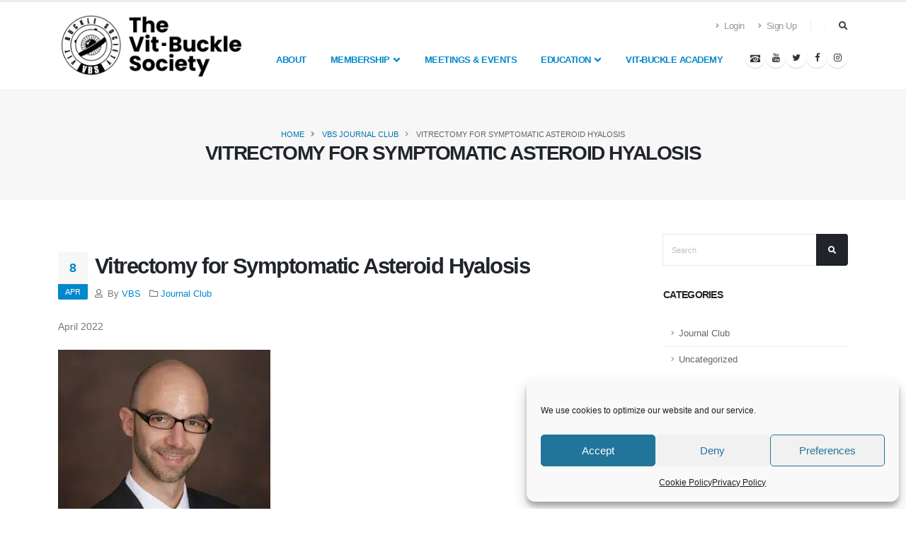

--- FILE ---
content_type: text/html; charset=UTF-8
request_url: https://vitbucklesociety.org/2022/04/08/vitrectomy-for-symptomatic-asteroid-hyalosis/
body_size: 18769
content:

<!DOCTYPE html>
<html dir="ltr" lang="en-US" xmlns:fb="https://www.facebook.com/2008/fbml" xmlns:addthis="https://www.addthis.com/help/api-spec"  prefix="og: https://ogp.me/ns#" class="no-js">

<head>
    <meta charset="UTF-8">
    <meta name="viewport" content="width=device-width, initial-scale=1">
    <meta http-equiv="X-UA-Compatible" content="IE=edge" />
    <link rel="profile" href="http://gmpg.org/xfn/11">
    <link rel="pingback" href="https://vitbucklesociety.org/xmlrpc.php">
    <script>
        document.querySelector('html').classList.remove('no-js')
    </script>
    <title>Vitrectomy for Symptomatic Asteroid Hyalosis | Vit-Buckle Society</title><link rel="preload" data-smush-preload as="image" href="https://vitbucklesociety.org/wp-content/smush-webp/2022/04/VMphoto3-300x287.jpg.webp" imagesrcset="https://vitbucklesociety.org/wp-content/smush-webp/2022/04/VMphoto3-300x287.jpg.webp 300w, https://vitbucklesociety.org/wp-content/smush-webp/2022/04/VMphoto3-1024x980.jpg.webp 1024w, https://vitbucklesociety.org/wp-content/smush-webp/2022/04/VMphoto3-768x735.jpg.webp 768w, https://vitbucklesociety.org/wp-content/smush-webp/2022/04/VMphoto3-1536x1471.jpg.webp 1536w, https://vitbucklesociety.org/wp-content/uploads/2022/04/VMphoto3.jpg 1671w" imagesizes="(max-width: 300px) 100vw, 300px" fetchpriority="high" />

		<!-- All in One SEO 4.9.1.1 - aioseo.com -->
	<meta name="description" content="April 2022 Written by: Vlad Matei, M.D. Rocky Mountain Retina Associates Boulder, CO Marlow E, Hassan T, Faia L, et al. Vitrectomy for symptomatic asteroid hyalosis. J Vitreoretin Dis 2021;5(5):420-424. Asteroid hyalosis (AH) is a common and benign degeneration consisting of calcium- and lipid-rich opacities, termed asteroid bodies (ABs), accumulating in the vitreous gel. Until" />
	<meta name="robots" content="max-image-preview:large" />
	<meta name="author" content="VBS"/>
	<meta name="google-site-verification" content="BcjKMLAgfwSon44BXMePnImcS9po7ymEwEeZaK-7euQ" />
	<meta name="msvalidate.01" content="01074E599E6F595852313E859261B91B" />
	<link rel="canonical" href="https://vitbucklesociety.org/2022/04/08/vitrectomy-for-symptomatic-asteroid-hyalosis/" />
	<meta name="generator" content="All in One SEO (AIOSEO) 4.9.1.1" />
		<meta property="og:locale" content="en_US" />
		<meta property="og:site_name" content="Vit-Buckle Society |" />
		<meta property="og:type" content="article" />
		<meta property="og:title" content="Vitrectomy for Symptomatic Asteroid Hyalosis | Vit-Buckle Society" />
		<meta property="og:description" content="April 2022 Written by: Vlad Matei, M.D. Rocky Mountain Retina Associates Boulder, CO Marlow E, Hassan T, Faia L, et al. Vitrectomy for symptomatic asteroid hyalosis. J Vitreoretin Dis 2021;5(5):420-424. Asteroid hyalosis (AH) is a common and benign degeneration consisting of calcium- and lipid-rich opacities, termed asteroid bodies (ABs), accumulating in the vitreous gel. Until" />
		<meta property="og:url" content="https://vitbucklesociety.org/2022/04/08/vitrectomy-for-symptomatic-asteroid-hyalosis/" />
		<meta property="og:image" content="https://vitbucklesociety.org/wp-content/uploads/2021/09/vit-buckle_og-image.jpg" />
		<meta property="og:image:secure_url" content="https://vitbucklesociety.org/wp-content/uploads/2021/09/vit-buckle_og-image.jpg" />
		<meta property="og:image:width" content="1200" />
		<meta property="og:image:height" content="630" />
		<meta property="article:published_time" content="2022-04-08T22:17:29+00:00" />
		<meta property="article:modified_time" content="2022-04-08T22:18:38+00:00" />
		<meta name="twitter:card" content="summary" />
		<meta name="twitter:title" content="Vitrectomy for Symptomatic Asteroid Hyalosis | Vit-Buckle Society" />
		<meta name="twitter:description" content="April 2022 Written by: Vlad Matei, M.D. Rocky Mountain Retina Associates Boulder, CO Marlow E, Hassan T, Faia L, et al. Vitrectomy for symptomatic asteroid hyalosis. J Vitreoretin Dis 2021;5(5):420-424. Asteroid hyalosis (AH) is a common and benign degeneration consisting of calcium- and lipid-rich opacities, termed asteroid bodies (ABs), accumulating in the vitreous gel. Until" />
		<meta name="twitter:image" content="https://vitbucklesociety.org/wp-content/uploads/2021/09/vit-buckle_og-image.jpg" />
		<script type="application/ld+json" class="aioseo-schema">
			{"@context":"https:\/\/schema.org","@graph":[{"@type":"BlogPosting","@id":"https:\/\/vitbucklesociety.org\/2022\/04\/08\/vitrectomy-for-symptomatic-asteroid-hyalosis\/#blogposting","name":"Vitrectomy for Symptomatic Asteroid Hyalosis | Vit-Buckle Society","headline":"Vitrectomy for Symptomatic Asteroid Hyalosis","author":{"@id":"https:\/\/vitbucklesociety.org\/author\/davidxu64_2\/#author"},"publisher":{"@id":"https:\/\/vitbucklesociety.org\/#organization"},"image":{"@type":"ImageObject","url":"https:\/\/vitbucklesociety.org\/wp-content\/uploads\/2022\/04\/VMphoto3.jpg","@id":"https:\/\/vitbucklesociety.org\/2022\/04\/08\/vitrectomy-for-symptomatic-asteroid-hyalosis\/#articleImage","width":1671,"height":1600},"datePublished":"2022-04-08T17:17:29-05:00","dateModified":"2022-04-08T17:18:38-05:00","inLanguage":"en-US","mainEntityOfPage":{"@id":"https:\/\/vitbucklesociety.org\/2022\/04\/08\/vitrectomy-for-symptomatic-asteroid-hyalosis\/#webpage"},"isPartOf":{"@id":"https:\/\/vitbucklesociety.org\/2022\/04\/08\/vitrectomy-for-symptomatic-asteroid-hyalosis\/#webpage"},"articleSection":"Journal Club"},{"@type":"BreadcrumbList","@id":"https:\/\/vitbucklesociety.org\/2022\/04\/08\/vitrectomy-for-symptomatic-asteroid-hyalosis\/#breadcrumblist","itemListElement":[{"@type":"ListItem","@id":"https:\/\/vitbucklesociety.org#listItem","position":1,"name":"Home","item":"https:\/\/vitbucklesociety.org","nextItem":{"@type":"ListItem","@id":"https:\/\/vitbucklesociety.org\/category\/journal-club\/#listItem","name":"Journal Club"}},{"@type":"ListItem","@id":"https:\/\/vitbucklesociety.org\/category\/journal-club\/#listItem","position":2,"name":"Journal Club","item":"https:\/\/vitbucklesociety.org\/category\/journal-club\/","nextItem":{"@type":"ListItem","@id":"https:\/\/vitbucklesociety.org\/2022\/04\/08\/vitrectomy-for-symptomatic-asteroid-hyalosis\/#listItem","name":"Vitrectomy for Symptomatic Asteroid Hyalosis"},"previousItem":{"@type":"ListItem","@id":"https:\/\/vitbucklesociety.org#listItem","name":"Home"}},{"@type":"ListItem","@id":"https:\/\/vitbucklesociety.org\/2022\/04\/08\/vitrectomy-for-symptomatic-asteroid-hyalosis\/#listItem","position":3,"name":"Vitrectomy for Symptomatic Asteroid Hyalosis","previousItem":{"@type":"ListItem","@id":"https:\/\/vitbucklesociety.org\/category\/journal-club\/#listItem","name":"Journal Club"}}]},{"@type":"Organization","@id":"https:\/\/vitbucklesociety.org\/#organization","name":"Vit Buckle Society","url":"https:\/\/vitbucklesociety.org\/","logo":{"@type":"ImageObject","url":"https:\/\/vitbucklesociety.org\/wp-content\/uploads\/2021\/07\/vbs_logo.png","@id":"https:\/\/vitbucklesociety.org\/2022\/04\/08\/vitrectomy-for-symptomatic-asteroid-hyalosis\/#organizationLogo","width":163,"height":163,"caption":"Vit Buckle Society Logo"},"image":{"@id":"https:\/\/vitbucklesociety.org\/2022\/04\/08\/vitrectomy-for-symptomatic-asteroid-hyalosis\/#organizationLogo"}},{"@type":"Person","@id":"https:\/\/vitbucklesociety.org\/author\/davidxu64_2\/#author","url":"https:\/\/vitbucklesociety.org\/author\/davidxu64_2\/","name":"VBS","image":{"@type":"ImageObject","@id":"https:\/\/vitbucklesociety.org\/2022\/04\/08\/vitrectomy-for-symptomatic-asteroid-hyalosis\/#authorImage","url":"https:\/\/secure.gravatar.com\/avatar\/87f2263278a269294c88cb467d93e25d7d8e19c9d7e5d841e4a9de7a36f71ca6?s=96&d=mm&r=g","width":96,"height":96,"caption":"VBS"}},{"@type":"WebPage","@id":"https:\/\/vitbucklesociety.org\/2022\/04\/08\/vitrectomy-for-symptomatic-asteroid-hyalosis\/#webpage","url":"https:\/\/vitbucklesociety.org\/2022\/04\/08\/vitrectomy-for-symptomatic-asteroid-hyalosis\/","name":"Vitrectomy for Symptomatic Asteroid Hyalosis | Vit-Buckle Society","description":"April 2022 Written by: Vlad Matei, M.D. Rocky Mountain Retina Associates Boulder, CO Marlow E, Hassan T, Faia L, et al. Vitrectomy for symptomatic asteroid hyalosis. J Vitreoretin Dis 2021;5(5):420-424. Asteroid hyalosis (AH) is a common and benign degeneration consisting of calcium- and lipid-rich opacities, termed asteroid bodies (ABs), accumulating in the vitreous gel. Until","inLanguage":"en-US","isPartOf":{"@id":"https:\/\/vitbucklesociety.org\/#website"},"breadcrumb":{"@id":"https:\/\/vitbucklesociety.org\/2022\/04\/08\/vitrectomy-for-symptomatic-asteroid-hyalosis\/#breadcrumblist"},"author":{"@id":"https:\/\/vitbucklesociety.org\/author\/davidxu64_2\/#author"},"creator":{"@id":"https:\/\/vitbucklesociety.org\/author\/davidxu64_2\/#author"},"datePublished":"2022-04-08T17:17:29-05:00","dateModified":"2022-04-08T17:18:38-05:00"},{"@type":"WebSite","@id":"https:\/\/vitbucklesociety.org\/#website","url":"https:\/\/vitbucklesociety.org\/","name":"Vit Buckle Society","inLanguage":"en-US","publisher":{"@id":"https:\/\/vitbucklesociety.org\/#organization"}}]}
		</script>
		<!-- All in One SEO -->

<link rel='dns-prefetch' href='//www.google.com' />
<link rel='dns-prefetch' href='//www.googletagmanager.com' />
<link rel='dns-prefetch' href='//cdnjs.cloudflare.com' />
<link rel="alternate" type="application/rss+xml" title="Vit-Buckle Society &raquo; Feed" href="https://vitbucklesociety.org/feed/" />
<link rel="alternate" type="application/rss+xml" title="Vit-Buckle Society &raquo; Comments Feed" href="https://vitbucklesociety.org/comments/feed/" />
<link rel="alternate" title="oEmbed (JSON)" type="application/json+oembed" href="https://vitbucklesociety.org/wp-json/oembed/1.0/embed?url=https%3A%2F%2Fvitbucklesociety.org%2F2022%2F04%2F08%2Fvitrectomy-for-symptomatic-asteroid-hyalosis%2F" />
<link rel="alternate" title="oEmbed (XML)" type="text/xml+oembed" href="https://vitbucklesociety.org/wp-json/oembed/1.0/embed?url=https%3A%2F%2Fvitbucklesociety.org%2F2022%2F04%2F08%2Fvitrectomy-for-symptomatic-asteroid-hyalosis%2F&#038;format=xml" />
		<style>
			.lazyload,
			.lazyloading {
				max-width: 100%;
			}
		</style>
		<style id='wp-img-auto-sizes-contain-inline-css' type='text/css'>
img:is([sizes=auto i],[sizes^="auto," i]){contain-intrinsic-size:3000px 1500px}
/*# sourceURL=wp-img-auto-sizes-contain-inline-css */
</style>
<link rel='stylesheet' id='mp-theme-css' href='//vitbucklesociety.org/wp-content/plugins/memberpress/css/ui/theme.css' type='text/css' media='all' />
<style id='classic-theme-styles-inline-css' type='text/css'>
/*! This file is auto-generated */
.wp-block-button__link{color:#fff;background-color:#32373c;border-radius:9999px;box-shadow:none;text-decoration:none;padding:calc(.667em + 2px) calc(1.333em + 2px);font-size:1.125em}.wp-block-file__button{background:#32373c;color:#fff;text-decoration:none}
/*# sourceURL=/wp-includes/css/classic-themes.min.css */
</style>
<link rel='stylesheet' id='aioseo/css/src/vue/standalone/blocks/table-of-contents/global.scss-css' href='//vitbucklesociety.org/wp-content/plugins/all-in-one-seo-pack/dist/Lite/assets/css/table-of-contents/global.e90f6d47.css' type='text/css' media='all' />
<style id='global-styles-inline-css' type='text/css'>
:root{--wp--preset--aspect-ratio--square: 1;--wp--preset--aspect-ratio--4-3: 4/3;--wp--preset--aspect-ratio--3-4: 3/4;--wp--preset--aspect-ratio--3-2: 3/2;--wp--preset--aspect-ratio--2-3: 2/3;--wp--preset--aspect-ratio--16-9: 16/9;--wp--preset--aspect-ratio--9-16: 9/16;--wp--preset--color--black: #000000;--wp--preset--color--cyan-bluish-gray: #abb8c3;--wp--preset--color--white: #ffffff;--wp--preset--color--pale-pink: #f78da7;--wp--preset--color--vivid-red: #cf2e2e;--wp--preset--color--luminous-vivid-orange: #ff6900;--wp--preset--color--luminous-vivid-amber: #fcb900;--wp--preset--color--light-green-cyan: #7bdcb5;--wp--preset--color--vivid-green-cyan: #00d084;--wp--preset--color--pale-cyan-blue: #8ed1fc;--wp--preset--color--vivid-cyan-blue: #0693e3;--wp--preset--color--vivid-purple: #9b51e0;--wp--preset--gradient--vivid-cyan-blue-to-vivid-purple: linear-gradient(135deg,rgb(6,147,227) 0%,rgb(155,81,224) 100%);--wp--preset--gradient--light-green-cyan-to-vivid-green-cyan: linear-gradient(135deg,rgb(122,220,180) 0%,rgb(0,208,130) 100%);--wp--preset--gradient--luminous-vivid-amber-to-luminous-vivid-orange: linear-gradient(135deg,rgb(252,185,0) 0%,rgb(255,105,0) 100%);--wp--preset--gradient--luminous-vivid-orange-to-vivid-red: linear-gradient(135deg,rgb(255,105,0) 0%,rgb(207,46,46) 100%);--wp--preset--gradient--very-light-gray-to-cyan-bluish-gray: linear-gradient(135deg,rgb(238,238,238) 0%,rgb(169,184,195) 100%);--wp--preset--gradient--cool-to-warm-spectrum: linear-gradient(135deg,rgb(74,234,220) 0%,rgb(151,120,209) 20%,rgb(207,42,186) 40%,rgb(238,44,130) 60%,rgb(251,105,98) 80%,rgb(254,248,76) 100%);--wp--preset--gradient--blush-light-purple: linear-gradient(135deg,rgb(255,206,236) 0%,rgb(152,150,240) 100%);--wp--preset--gradient--blush-bordeaux: linear-gradient(135deg,rgb(254,205,165) 0%,rgb(254,45,45) 50%,rgb(107,0,62) 100%);--wp--preset--gradient--luminous-dusk: linear-gradient(135deg,rgb(255,203,112) 0%,rgb(199,81,192) 50%,rgb(65,88,208) 100%);--wp--preset--gradient--pale-ocean: linear-gradient(135deg,rgb(255,245,203) 0%,rgb(182,227,212) 50%,rgb(51,167,181) 100%);--wp--preset--gradient--electric-grass: linear-gradient(135deg,rgb(202,248,128) 0%,rgb(113,206,126) 100%);--wp--preset--gradient--midnight: linear-gradient(135deg,rgb(2,3,129) 0%,rgb(40,116,252) 100%);--wp--preset--font-size--small: 13px;--wp--preset--font-size--medium: 20px;--wp--preset--font-size--large: 36px;--wp--preset--font-size--x-large: 42px;--wp--preset--spacing--20: 0.44rem;--wp--preset--spacing--30: 0.67rem;--wp--preset--spacing--40: 1rem;--wp--preset--spacing--50: 1.5rem;--wp--preset--spacing--60: 2.25rem;--wp--preset--spacing--70: 3.38rem;--wp--preset--spacing--80: 5.06rem;--wp--preset--shadow--natural: 6px 6px 9px rgba(0, 0, 0, 0.2);--wp--preset--shadow--deep: 12px 12px 50px rgba(0, 0, 0, 0.4);--wp--preset--shadow--sharp: 6px 6px 0px rgba(0, 0, 0, 0.2);--wp--preset--shadow--outlined: 6px 6px 0px -3px rgb(255, 255, 255), 6px 6px rgb(0, 0, 0);--wp--preset--shadow--crisp: 6px 6px 0px rgb(0, 0, 0);}:where(.is-layout-flex){gap: 0.5em;}:where(.is-layout-grid){gap: 0.5em;}body .is-layout-flex{display: flex;}.is-layout-flex{flex-wrap: wrap;align-items: center;}.is-layout-flex > :is(*, div){margin: 0;}body .is-layout-grid{display: grid;}.is-layout-grid > :is(*, div){margin: 0;}:where(.wp-block-columns.is-layout-flex){gap: 2em;}:where(.wp-block-columns.is-layout-grid){gap: 2em;}:where(.wp-block-post-template.is-layout-flex){gap: 1.25em;}:where(.wp-block-post-template.is-layout-grid){gap: 1.25em;}.has-black-color{color: var(--wp--preset--color--black) !important;}.has-cyan-bluish-gray-color{color: var(--wp--preset--color--cyan-bluish-gray) !important;}.has-white-color{color: var(--wp--preset--color--white) !important;}.has-pale-pink-color{color: var(--wp--preset--color--pale-pink) !important;}.has-vivid-red-color{color: var(--wp--preset--color--vivid-red) !important;}.has-luminous-vivid-orange-color{color: var(--wp--preset--color--luminous-vivid-orange) !important;}.has-luminous-vivid-amber-color{color: var(--wp--preset--color--luminous-vivid-amber) !important;}.has-light-green-cyan-color{color: var(--wp--preset--color--light-green-cyan) !important;}.has-vivid-green-cyan-color{color: var(--wp--preset--color--vivid-green-cyan) !important;}.has-pale-cyan-blue-color{color: var(--wp--preset--color--pale-cyan-blue) !important;}.has-vivid-cyan-blue-color{color: var(--wp--preset--color--vivid-cyan-blue) !important;}.has-vivid-purple-color{color: var(--wp--preset--color--vivid-purple) !important;}.has-black-background-color{background-color: var(--wp--preset--color--black) !important;}.has-cyan-bluish-gray-background-color{background-color: var(--wp--preset--color--cyan-bluish-gray) !important;}.has-white-background-color{background-color: var(--wp--preset--color--white) !important;}.has-pale-pink-background-color{background-color: var(--wp--preset--color--pale-pink) !important;}.has-vivid-red-background-color{background-color: var(--wp--preset--color--vivid-red) !important;}.has-luminous-vivid-orange-background-color{background-color: var(--wp--preset--color--luminous-vivid-orange) !important;}.has-luminous-vivid-amber-background-color{background-color: var(--wp--preset--color--luminous-vivid-amber) !important;}.has-light-green-cyan-background-color{background-color: var(--wp--preset--color--light-green-cyan) !important;}.has-vivid-green-cyan-background-color{background-color: var(--wp--preset--color--vivid-green-cyan) !important;}.has-pale-cyan-blue-background-color{background-color: var(--wp--preset--color--pale-cyan-blue) !important;}.has-vivid-cyan-blue-background-color{background-color: var(--wp--preset--color--vivid-cyan-blue) !important;}.has-vivid-purple-background-color{background-color: var(--wp--preset--color--vivid-purple) !important;}.has-black-border-color{border-color: var(--wp--preset--color--black) !important;}.has-cyan-bluish-gray-border-color{border-color: var(--wp--preset--color--cyan-bluish-gray) !important;}.has-white-border-color{border-color: var(--wp--preset--color--white) !important;}.has-pale-pink-border-color{border-color: var(--wp--preset--color--pale-pink) !important;}.has-vivid-red-border-color{border-color: var(--wp--preset--color--vivid-red) !important;}.has-luminous-vivid-orange-border-color{border-color: var(--wp--preset--color--luminous-vivid-orange) !important;}.has-luminous-vivid-amber-border-color{border-color: var(--wp--preset--color--luminous-vivid-amber) !important;}.has-light-green-cyan-border-color{border-color: var(--wp--preset--color--light-green-cyan) !important;}.has-vivid-green-cyan-border-color{border-color: var(--wp--preset--color--vivid-green-cyan) !important;}.has-pale-cyan-blue-border-color{border-color: var(--wp--preset--color--pale-cyan-blue) !important;}.has-vivid-cyan-blue-border-color{border-color: var(--wp--preset--color--vivid-cyan-blue) !important;}.has-vivid-purple-border-color{border-color: var(--wp--preset--color--vivid-purple) !important;}.has-vivid-cyan-blue-to-vivid-purple-gradient-background{background: var(--wp--preset--gradient--vivid-cyan-blue-to-vivid-purple) !important;}.has-light-green-cyan-to-vivid-green-cyan-gradient-background{background: var(--wp--preset--gradient--light-green-cyan-to-vivid-green-cyan) !important;}.has-luminous-vivid-amber-to-luminous-vivid-orange-gradient-background{background: var(--wp--preset--gradient--luminous-vivid-amber-to-luminous-vivid-orange) !important;}.has-luminous-vivid-orange-to-vivid-red-gradient-background{background: var(--wp--preset--gradient--luminous-vivid-orange-to-vivid-red) !important;}.has-very-light-gray-to-cyan-bluish-gray-gradient-background{background: var(--wp--preset--gradient--very-light-gray-to-cyan-bluish-gray) !important;}.has-cool-to-warm-spectrum-gradient-background{background: var(--wp--preset--gradient--cool-to-warm-spectrum) !important;}.has-blush-light-purple-gradient-background{background: var(--wp--preset--gradient--blush-light-purple) !important;}.has-blush-bordeaux-gradient-background{background: var(--wp--preset--gradient--blush-bordeaux) !important;}.has-luminous-dusk-gradient-background{background: var(--wp--preset--gradient--luminous-dusk) !important;}.has-pale-ocean-gradient-background{background: var(--wp--preset--gradient--pale-ocean) !important;}.has-electric-grass-gradient-background{background: var(--wp--preset--gradient--electric-grass) !important;}.has-midnight-gradient-background{background: var(--wp--preset--gradient--midnight) !important;}.has-small-font-size{font-size: var(--wp--preset--font-size--small) !important;}.has-medium-font-size{font-size: var(--wp--preset--font-size--medium) !important;}.has-large-font-size{font-size: var(--wp--preset--font-size--large) !important;}.has-x-large-font-size{font-size: var(--wp--preset--font-size--x-large) !important;}
:where(.wp-block-post-template.is-layout-flex){gap: 1.25em;}:where(.wp-block-post-template.is-layout-grid){gap: 1.25em;}
:where(.wp-block-term-template.is-layout-flex){gap: 1.25em;}:where(.wp-block-term-template.is-layout-grid){gap: 1.25em;}
:where(.wp-block-columns.is-layout-flex){gap: 2em;}:where(.wp-block-columns.is-layout-grid){gap: 2em;}
:root :where(.wp-block-pullquote){font-size: 1.5em;line-height: 1.6;}
/*# sourceURL=global-styles-inline-css */
</style>
<link rel='stylesheet' id='cmplz-general-css' href='//vitbucklesociety.org/wp-content/plugins/complianz-gdpr/assets/css/cookieblocker.min.css' type='text/css' media='all' />
<link rel='stylesheet' id='porto-bootstrap-css' href='//vitbucklesociety.org/wp-content/themes/vitbucklesociety/porto/vendor/bootstrap/css/bootstrap.min.css' type='text/css' media='screen' />
<link rel='stylesheet' id='porto-fontawesome-css' href='//vitbucklesociety.org/wp-content/themes/vitbucklesociety/porto/vendor/fontawesome-free/css/all.min.css' type='text/css' media='screen' />
<link rel='stylesheet' id='porto-animate-css' href='//vitbucklesociety.org/wp-content/themes/vitbucklesociety/porto/vendor/animate/animate.compat.css' type='text/css' media='screen' />
<link rel='stylesheet' id='porto-simple-line-icons-css' href='//vitbucklesociety.org/wp-content/themes/vitbucklesociety/porto/vendor/simple-line-icons/css/simple-line-icons.min.css' type='text/css' media='screen' />
<link rel='stylesheet' id='porto-owl-carousel-css' href='//vitbucklesociety.org/wp-content/themes/vitbucklesociety/porto/vendor/owl.carousel/assets/owl.carousel.min.css' type='text/css' media='screen' />
<link rel='stylesheet' id='porto-owl-carousel-theme-default-css' href='//vitbucklesociety.org/wp-content/themes/vitbucklesociety/porto/vendor/owl.carousel/assets/owl.theme.default.min.css' type='text/css' media='screen' />
<link rel='stylesheet' id='porto-magnific-popup-css' href='//vitbucklesociety.org/wp-content/themes/vitbucklesociety/porto/vendor/magnific-popup/magnific-popup.min.css' type='text/css' media='screen' />
<link rel='stylesheet' id='porto-theme-css' href='//vitbucklesociety.org/wp-content/themes/vitbucklesociety/porto/css/theme.css' type='text/css' media='screen' />
<link rel='stylesheet' id='porto-theme-element-css' href='//vitbucklesociety.org/wp-content/themes/vitbucklesociety/porto/css/theme-elements.css' type='text/css' media='screen' />
<link rel='stylesheet' id='porto-theme-blog-css' href='//vitbucklesociety.org/wp-content/themes/vitbucklesociety/porto/css/theme-blog.css' type='text/css' media='screen' />
<link rel='stylesheet' id='porto-theme-shop-css' href='//vitbucklesociety.org/wp-content/themes/vitbucklesociety/porto/css/theme-shop.css' type='text/css' media='screen' />
<link rel='stylesheet' id='porto-skin-default-css' href='//vitbucklesociety.org/wp-content/themes/vitbucklesociety/porto/css/skins/default.css' type='text/css' media='screen' />
<link rel='stylesheet' id='porto-custom-css-css' href='//vitbucklesociety.org/wp-content/themes/vitbucklesociety/porto/css/custom.css' type='text/css' media='screen' />
<link rel='stylesheet' id='fontawesome-css' href='//cdnjs.cloudflare.com/ajax/libs/font-awesome/4.7.0/css/font-awesome.min.css' type='text/css' media='all' />
<link rel='stylesheet' id='tgtheme-css' href='//vitbucklesociety.org/wp-content/themes/vitbucklesociety/css/style.css' type='text/css' media='screen' />
<link rel='stylesheet' id='addthis_all_pages-css' href='//vitbucklesociety.org/wp-content/plugins/addthis/frontend/build/addthis_wordpress_public.min.css' type='text/css' media='all' />
<!--n2css--><!--n2js--><script type="text/javascript" src="//vitbucklesociety.org/wp-content/themes/vitbucklesociety/porto/vendor/modernizr/modernizr.min.js" id="port-modernizer-js"></script>
<script type="text/javascript" src="//vitbucklesociety.org/wp-includes/js/jquery/jquery.min.js" id="jquery-core-js"></script>
<script type="text/javascript" src="//vitbucklesociety.org/wp-includes/js/jquery/jquery-migrate.min.js" id="jquery-migrate-js"></script>

<!-- Google tag (gtag.js) snippet added by Site Kit -->
<!-- Google Analytics snippet added by Site Kit -->
<script type="text/javascript" src="//www.googletagmanager.com/gtag/js?id=GT-MKTBZXW" id="google_gtagjs-js" async></script>
<script type="text/javascript" id="google_gtagjs-js-after">
/* <![CDATA[ */
window.dataLayer = window.dataLayer || [];function gtag(){dataLayer.push(arguments);}
gtag("set","linker",{"domains":["vitbucklesociety.org"]});
gtag("js", new Date());
gtag("set", "developer_id.dZTNiMT", true);
gtag("config", "GT-MKTBZXW", {"googlesitekit_post_type":"post"});
//# sourceURL=google_gtagjs-js-after
/* ]]> */
</script>
<link rel="https://api.w.org/" href="https://vitbucklesociety.org/wp-json/" /><link rel="alternate" title="JSON" type="application/json" href="https://vitbucklesociety.org/wp-json/wp/v2/posts/955" /><link rel="EditURI" type="application/rsd+xml" title="RSD" href="https://vitbucklesociety.org/xmlrpc.php?rsd" />
<link rel='shortlink' href='https://vitbucklesociety.org/?p=955' />
<meta name="generator" content="Site Kit by Google 1.167.0" />			<style>.cmplz-hidden {
					display: none !important;
				}</style>		<script>
			document.documentElement.className = document.documentElement.className.replace('no-js', 'js');
		</script>
				<style>
			.no-js img.lazyload {
				display: none;
			}

			figure.wp-block-image img.lazyloading {
				min-width: 150px;
			}

			.lazyload,
			.lazyloading {
				--smush-placeholder-width: 100px;
				--smush-placeholder-aspect-ratio: 1/1;
				width: var(--smush-image-width, var(--smush-placeholder-width)) !important;
				aspect-ratio: var(--smush-image-aspect-ratio, var(--smush-placeholder-aspect-ratio)) !important;
			}

						.lazyload, .lazyloading {
				opacity: 0;
			}

			.lazyloaded {
				opacity: 1;
				transition: opacity 400ms;
				transition-delay: 0ms;
			}

					</style>
		
                <link rel="preconnect" href="https://fonts.gstatic.com" crossorigin />

                <link rel="preload" as="style" href="https://fonts.googleapis.com/css2??family=Poppins:wght@400;500;600;700;800&family=Shadows+Into+Light&display=swap" />

                <link rel="stylesheet" href="https://fonts.googleapis.com/css2??family=Poppins:wght@400;500;600;700;800&family=Shadows+Into+Light&display=swap" media="print" onload="this.media='all'" />

                <noscript>
            <link rel="stylesheet" href="https://fonts.googleapis.com/css2??family=Poppins:wght@400;500;600;700;800&family=Shadows+Into+Light&display=swap" />
        </noscript>

        <meta name="generator" content="Elementor 3.33.4; features: additional_custom_breakpoints; settings: css_print_method-external, google_font-enabled, font_display-auto">
        <link rel="apple-touch-icon" sizes="180x180" href="https://vitbucklesociety.org/wp-content/themes/vitbucklesociety/images/favicons/apple-touch-icon.png">
        <link rel="icon" type="image/png" sizes="32x32" href="https://vitbucklesociety.org/wp-content/themes/vitbucklesociety/images/favicons/favicon-32x32.png">
        <link rel="icon" type="image/png" sizes="16x16" href="https://vitbucklesociety.org/wp-content/themes/vitbucklesociety/images/favicons/favicon-16x16.png">
        <link rel="manifest" href="https://vitbucklesociety.org/wp-content/themes/vitbucklesociety/images/favicons/site.webmanifest">
        <link rel="mask-icon" href="https://vitbucklesociety.org/wp-content/themes/vitbucklesociety/images/favicons/safari-pinned-tab.svg" color="#2c2e7e">
        <link rel="shortcut icon" href="https://vitbucklesociety.org/wp-content/themes/vitbucklesociety/images/favicons/favicon.ico">
        <meta name="msapplication-TileColor" content="#ffffff">
        <meta name="msapplication-TileImage" content="https://vitbucklesociety.org/wp-content/themes/vitbucklesociety/images/favicons/mstile-144x144.png">
        <meta name="msapplication-config" content="https://vitbucklesociety.org/wp-content/themes/vitbucklesociety/images/favicons/browserconfig.xml">
        <meta name="theme-color" content="#ffffff">
        			<style>
				.e-con.e-parent:nth-of-type(n+4):not(.e-lazyloaded):not(.e-no-lazyload),
				.e-con.e-parent:nth-of-type(n+4):not(.e-lazyloaded):not(.e-no-lazyload) * {
					background-image: none !important;
				}
				@media screen and (max-height: 1024px) {
					.e-con.e-parent:nth-of-type(n+3):not(.e-lazyloaded):not(.e-no-lazyload),
					.e-con.e-parent:nth-of-type(n+3):not(.e-lazyloaded):not(.e-no-lazyload) * {
						background-image: none !important;
					}
				}
				@media screen and (max-height: 640px) {
					.e-con.e-parent:nth-of-type(n+2):not(.e-lazyloaded):not(.e-no-lazyload),
					.e-con.e-parent:nth-of-type(n+2):not(.e-lazyloaded):not(.e-no-lazyload) * {
						background-image: none !important;
					}
				}
			</style>
			
<!-- Google Tag Manager snippet added by Site Kit -->
<script type="text/javascript">
/* <![CDATA[ */

			( function( w, d, s, l, i ) {
				w[l] = w[l] || [];
				w[l].push( {'gtm.start': new Date().getTime(), event: 'gtm.js'} );
				var f = d.getElementsByTagName( s )[0],
					j = d.createElement( s ), dl = l != 'dataLayer' ? '&l=' + l : '';
				j.async = true;
				j.src = 'https://www.googletagmanager.com/gtm.js?id=' + i + dl;
				f.parentNode.insertBefore( j, f );
			} )( window, document, 'script', 'dataLayer', 'GTM-PWDXPT2' );
			
/* ]]> */
</script>

<!-- End Google Tag Manager snippet added by Site Kit -->
		<style type="text/css" id="wp-custom-css">
			#header .header-logo img {
	height: 90px;
	width: 270px !important;
	position: relative;
	top: 0 !important;
}



.owl-carousel {
	height: 600px !important;
	
	
	h2 {
		font-size: 3em !important;
		width: 450px;
		background-color: #ffffff;
		text-align: left !important;
		padding: 48px;
		margin-right: -28px !important;
	}
	
	h4 {
		width: 450px;
		background-color: #ffffff;
		text-align: left !important;
		padding: 4px 48px 48px 48px;
		margin-top: -48px !important;
		margin-right: -28px !important;
	}
	
	.justify-content-center {
		justify-content: right !important;
	}
}



.kenBurnsToRight {
	-webkit-animation-name: none;
	animation-name: none;
}

.module__basic-intro-president-message {
	.col-md-6 {
		width: 100% !important;
		
		img {
			margin-bottom: 24px;
		}
	}
}

#footer {
	background: #dfdfdf !important;
	
	a {
		color: #0088CC !important;
	}
	
	a:hover {
		color: #00527A !important;
	}
	
	h2 {
		margin-bottom: 0 !important;
	}
	
	h2 span, h4 {
		color: #000000;
	}
}		</style>
		</head>

<body data-cmplz=1 class="wp-singular post-template-default single single-post postid-955 single-format-standard wp-theme-vitbucklesociety elementor-default elementor-kit-379">
    		<!-- Google Tag Manager (noscript) snippet added by Site Kit -->
		<noscript>
			<iframe data-src="https://www.googletagmanager.com/ns.html?id=GTM-PWDXPT2" height="0" width="0" style="display:none;visibility:hidden" src="[data-uri]" class="lazyload" data-load-mode="1"></iframe>
		</noscript>
		<!-- End Google Tag Manager (noscript) snippet added by Site Kit -->
		
    <header id="header" data-plugin-options='{"stickyEnabled": true, "stickyEnableOnBoxed": true, "stickyEnableOnMobile": false, "stickyStartAt": 108, "stickySetTop": "-109px", "stickyChangeLogo": true}'>
        <div class="header-body">
            <div class="header-container container">
                <div class="header-row">
                    <div class="header-column">
                        <div class="header-row">
                            <div class="header-logo">
                                <a href="https://vitbucklesociety.org/" rel="home" title="Vit-Buckle Society">
                                                                        <img alt="Vit Buckle Society" width="165" height="165" data-sticky-width="82" data-sticky-height="82" data-sticky-top="94" data-src="https://vitbucklesociety.org/wp-content/smush-webp/2024/09/VitBuckle_logomark-300x100.png.webp" src="[data-uri]" class="lazyload" style="--smush-placeholder-width: 165px; --smush-placeholder-aspect-ratio: 165/165;">
                                </a>
                            </div>
                        </div>
                    </div>
                    <div class="header-column justify-content-end">
                        <div class="header-row js-menu-row pt-3">
                            <nav class="header-nav-top">
                                <ul class="nav nav-pills">
                                    <li class="nav-item nav-item-anim-icon d-none d-md-block">
                                                                                    <a class="nav-link ps-0" href="https://vitbucklesociety.org/login"><i class="fas fa-angle-right"></i> Login</a>
                                                                            </li>
                                                                            <li class="nav-item nav-item-anim-icon d-none d-md-block">
                                            <a class="nav-link" href="https://vitbucklesociety.org/membership"><i class="fas fa-angle-right"></i> Sign Up</a>
                                        </li>
                                                                        <li class="nav-item nav-item-left-border">
                                                                            </li>
                                </ul>
                            </nav>
                            <div class="header-nav-features">
                                <div class="header-nav-feature header-nav-features-search d-inline-flex">
                                    <a href="#" class="header-nav-features-toggle text-decoration-none" data-focus="headerSearch"><i class="fas fa-search header-nav-top-icon"></i></a>
                                    <div class="header-nav-features-dropdown" id="headerTopSearchDropdown">
                                        <form role="search" action="/" method="get">
                                            <div class="simple-search input-group">
                                                <input class="form-control text-1" id="headerSearch" name="s" type="search" value="" placeholder="Search...">
                                                <button class="btn" type="submit">
                                                    <i class="fas fa-search header-nav-top-icon"></i>
                                                </button>
                                            </div>
                                        </form>
                                    </div>
                                </div>
                            </div>
                        </div>
                        <div class="header-row js-menu-row js-scroll-menu-row" data-position-offset='59px'>
                            <div class="header-nav pt-1">
                                <div class="header-nav-main header-nav-main-effect-1 header-nav-main-sub-effect-1">
                                    <nav class="collapse">
                                        <ul id="mainNav" class="nav nav-pills navbar-menu nav--primary"><li id="menu-item-49" class="menu-item menu-item-type-post_type menu-item-object-page nav-item menu-item-49 depth-0"data-depth="0"><a title="About" href="https://vitbucklesociety.org/about/" class="dropdown-item btn btn--no-style btn--icon btn--icon-left nav-link depth-0" data-depth="0"><span class="menu-title">About</span></a></li>
<li id="menu-item-58" class="menu-item menu-item-type-post_type menu-item-object-page menu-item-has-children nav-item menu-item-58 depth-0 sub-menu has-dropdown dropdown"data-depth="0"><button type="button" title="Membership" aria-haspopup="true" aria-expanded="false" class="dropdown-item btn btn--no-style btn--icon btn--icon-left nav-link nav-link__dropdown js-dropdown-toggle depth-0" id="menu-item-dropdown-58" type="button" data-depth="0"><span class="menu-title">Membership</span><span class="icon-container"><svg class="icon icon__chevron" width="11.25" height="8" viewBox="0 0 9 6" fill="none" aria-hidden="true" focusable="false" xmlns="http://www.w3.org/2000/svg"><path d="M4.893 3.048L7.039.966a.43.43 0 01.599.618L4.455 4.676 1.273 1.584a.43.43 0 01.599-.618l2.146 2.082.437.494.438-.494z" fill="currentColor" stroke="currentColor"/></svg></span></button>
<ul class="nav-link__dropdown-menu js-dropdown-menu dropdown-menu depth-0" data-depth="0">

<li><ul class="nav-link__dropdown-menu-items js-dropdown-menu-items depth-0" data-depth="0">	<li id="menu-item-1543" class="menu-item menu-item-type-post_type menu-item-object-page nav-item menu-item-1543 depth-1"data-depth="1"><a title="Apply for VBS Membership" href="https://vitbucklesociety.org/membership/" class="dropdown-item btn btn--no-style btn--icon btn--icon-left nav-link depth-1" data-depth="1"><span class="menu-title">Apply for VBS Membership</span></a></li>
	<li id="menu-item-2368" class="menu-item menu-item-type-custom menu-item-object-custom nav-item menu-item-2368 depth-1"data-depth="1"><a title="2026 Membership Renewal" href="https://vitbucklesociety.org/register/2026-vbs-membership/" class="dropdown-item btn btn--no-style btn--icon btn--icon-left nav-link depth-1" data-depth="1"><span class="menu-title">2026 Membership Renewal</span></a></li>
</ul></li></ul>
</li>
<li id="menu-item-1113" class="menu-item menu-item-type-post_type menu-item-object-page nav-item menu-item-1113 depth-0"data-depth="0"><a title="Meetings &amp; Events" href="https://vitbucklesociety.org/vbs-meetings/" class="dropdown-item btn btn--no-style btn--icon btn--icon-left nav-link depth-0" data-depth="0"><span class="menu-title">Meetings &#038; Events</span></a></li>
<li id="menu-item-268" class="menu-item menu-item-type-custom menu-item-object-custom menu-item-has-children nav-item menu-item-268 depth-0 sub-menu has-dropdown dropdown"data-depth="0"><button type="button" title="Education" aria-haspopup="true" aria-expanded="false" class="dropdown-item btn btn--no-style btn--icon btn--icon-left nav-link nav-link__dropdown js-dropdown-toggle depth-0" id="menu-item-dropdown-268" type="button" data-depth="0"><span class="menu-title">Education</span><span class="icon-container"><svg class="icon icon__chevron" width="11.25" height="8" viewBox="0 0 9 6" fill="none" aria-hidden="true" focusable="false" xmlns="http://www.w3.org/2000/svg"><path d="M4.893 3.048L7.039.966a.43.43 0 01.599.618L4.455 4.676 1.273 1.584a.43.43 0 01.599-.618l2.146 2.082.437.494.438-.494z" fill="currentColor" stroke="currentColor"/></svg></span></button>
<ul class="nav-link__dropdown-menu js-dropdown-menu dropdown-menu depth-0" data-depth="0">

<li><ul class="nav-link__dropdown-menu-items js-dropdown-menu-items depth-0" data-depth="0">	<li id="menu-item-269" class="menu-item menu-item-type-post_type menu-item-object-page current_page_parent nav-item menu-item-269 depth-1"data-depth="1"><a title="Journal Club" href="https://vitbucklesociety.org/blog/" class="dropdown-item btn btn--no-style btn--icon btn--icon-left nav-link depth-1" data-depth="1"><span class="menu-title">Journal Club</span></a></li>
	<li id="menu-item-1524" class="menu-item menu-item-type-custom menu-item-object-custom nav-item menu-item-1524 depth-1"data-depth="1"><a title="VBS New Retina Radio" target="_blank" href="https://eyetube.net/series/new-retina-radio-journal-club" class="dropdown-item btn btn--no-style btn--icon btn--icon-left nav-link depth-1" data-depth="1"><span class="menu-title">VBS New Retina Radio</span></a></li>
	<li id="menu-item-1829" class="menu-item menu-item-type-post_type menu-item-object-page nav-item menu-item-1829 depth-1"data-depth="1"><a title="Academic Events" href="https://vitbucklesociety.org/academic-calendar/" class="dropdown-item btn btn--no-style btn--icon btn--icon-left nav-link depth-1" data-depth="1"><span class="menu-title">Academic Events</span></a></li>
</ul></li></ul>
</li>
<li id="menu-item-367" class="menu-item menu-item-type-custom menu-item-object-custom nav-item menu-item-367 depth-0"data-depth="0"><a title="Vit-Buckle Academy" target="_blank" rel="noopener" href="https://vba.vitbucklesociety.org/" class="dropdown-item btn btn--no-style btn--icon btn--icon-left nav-link depth-0" data-depth="0"><span class="menu-title">Vit-Buckle Academy</span></a></li>
</ul>                                    </nav>
                                </div>
                                <ul class="list--social header-social-icons social-icons d-none d-sm-block mb-2 mb-md-1"><li><a href="https://eyetube.net/search.asp?q=vbs" target="_blank" title="Eyetube"><svg xmlns="http://www.w3.org/2000/svg" width="37.7" height="28.117" viewBox="0 0 37.7 28.117" tabindex="-1"><g fill-rule="nonzero" fill="currentColor"><path d="M0 27.366A2.34 2.34 0 0 0 2.34 29.7h33a2.34 2.34 0 0 0 2.341-2.334v-8.69c-3.3-4.01-6.936-6.454-10.346-7.487a9.167 9.167 0 0 1 1.833 5.531 9.167 9.167 0 0 1-9.166 9.167 8.678 8.678 0 0 1-8.8-7.15c-.508-2.836 1.075-5.733 4.088-5.403a5.806 5.806 0 1 0 10.517 3.386c0-3.208-2.139-6.527-7.333-6.527-7.101 0-12.925 3.57-18.474 10.75v6.423Zm19.824-13.488a2.664 2.664 0 1 1 0 5.33 2.664 2.664 0 0 1 0-5.33Z"/><path d="M37.65 15.632V3.96a2.34 2.34 0 0 0-2.34-2.334H2.34A2.34 2.34 0 0 0 0 3.96v10.297C6.973 7.773 13.249 5.94 19.916 5.94c8.342 0 14.251 5.06 17.735 9.692Z"/></g></svg></a></li><li><a href="https://youtu.be/AF0FvntMW2E" target="_blank" title="YouTube"><i class="fa fa-youtube"></i></a></li><li><a href="https://twitter.com/vitbucklesoc/" target="_blank" title="Twitter"><i class="fa fa-twitter"></i></a></li><li><a href="https://www.facebook.com/groups/187049171329419/" target="_blank" title="Facebook"><i class="fa fa-facebook"></i></a></li><li><a href="https://www.instagram.com/vitbuckle/" target="_blank" title="Instagram"><i class="fa fa-instagram"></i></a></li></ul>                                <button class="btn header-btn-collapse-nav" data-bs-toggle="collapse" data-bs-target=".header-nav-main nav">
                                    <i class="fas fa-bars"></i>
                                </button>
                            </div>
                        </div>
                    </div>
                </div>
            </div>
        </div>
    </header>

<main id="main" role="main">
    
        <!-- Page Header Title Center -->
        <section class="module module__page-header-title-center page-header page-header-modern bg-color-light-scale-1 page-header-md">
            <div class="container">
                <div class="row">
                    <div class="col-md-12 align-self-center p-static order-2 text-center">
                        <h1 class="text-dark text-uppercase"><strong>Vitrectomy for Symptomatic Asteroid Hyalosis</strong></h1>
                    </div>
                    <div class="col-md-12 align-self-center order-1">
                                <nav class="module module__breadcrumbs" aria-label="breadcrumbs">
            <ol
                class="breadcrumbs breadcrumb breadcrumb-light d-block text-center "
                itemscope
                itemtype="https://schema.org/BreadcrumbList"
            >
                                    <li  itemprop="itemListElement" itemscope itemtype="https://schema.org/ListItem">
                        <a
                            itemprop="item"
                            href="https://vitbucklesociety.org/"
                            >
                            <span itemprop="name">Home</span>
                        </a>
                        <meta itemprop="position" content="1">
                    </li>
                                    <li  itemprop="itemListElement" itemscope itemtype="https://schema.org/ListItem">
                        <a
                            itemprop="item"
                            href="https://vitbucklesociety.org/blog/"
                            >
                            <span itemprop="name">VBS Journal Club</span>
                        </a>
                        <meta itemprop="position" content="2">
                    </li>
                                    <li  class="active" itemprop="itemListElement" itemscope itemtype="https://schema.org/ListItem">
                        <a
                            itemprop="item"
                            href="https://vitbucklesociety.org/2022/04/08/vitrectomy-for-symptomatic-asteroid-hyalosis/"
                             aria-current="location">
                            <span itemprop="name">Vitrectomy for Symptomatic Asteroid Hyalosis</span>
                        </a>
                        <meta itemprop="position" content="3">
                    </li>
                            </ol>
        </nav>
                            </div>
                </div>
            </div>
        </section><!-- Page Header Title Center -->

        
        <!-- Layout Blog Post Right Sidebar -->
                    <div class="module module__layout-blog-post-right-sidebar container py-5">
                <div class="row">
                    <div class="col-lg-3 order-lg-2">
                        
<div class="sidebar">
            <aside id="search-2" class="widget widget_search"><form class="search-form searchform" method="get" action="https://vitbucklesociety.org" role="search">
    <div class="input-group mb-3 pb-1">
        <label class="search-form__label skip-link" for="s">
            <span class="search-form__inner-label">
                Search            </span>
        </label>
        <input id="s" class="form-control text-1 search-form__input" type="search" name="s" value="" placeholder="Search">
        <button class="btn btn-dark text-1 p-2 search-form__submit" type="submit" value="Search" aria-label="Search"><i class="fas fa-search m-2"></i></button>
    </div>
</form>
</aside><aside id="categories-2" class="widget widget_categories"><h2 class="widget-title js-widget-title text-3 mb-3 font-weight-semi-bold text-uppercase"><span>Categories</span></h2>
			<ul>
					<li class="cat-item cat-item-23"><a href="https://vitbucklesociety.org/category/journal-club/">Journal Club</a>
</li>
	<li class="cat-item cat-item-1"><a href="https://vitbucklesociety.org/category/uncategorized/">Uncategorized</a>
</li>
			</ul>

			</aside>        <div class="tabs tabs-dark mb-4 pb-2">
            <ul class="nav nav-tabs">
                <li class="nav-item"><a class="nav-link show active text-1 font-weight-bold text-uppercase" href="#popularPosts" data-bs-toggle="tab">Popular</a></li>
                <li class="nav-item"><a class="nav-link text-1 font-weight-bold text-uppercase" href="#recentPosts" data-bs-toggle="tab">Recent</a></li>
            </ul>
            <div class="tab-content">
                <div class="tab-pane active" id="popularPosts">
                    <ul class="simple-post-list">
                                            </ul>
                </div>
                <div class="tab-pane" id="recentPosts">
                    <ul class="simple-post-list">
                                                    <li>
                                
        <!-- Blog Post Recent -->
        <div class="module module__blog-post-recent post-image">
            <div class="img-thumbnail img-thumbnail-no-borders d-block">
                <a href="https://vitbucklesociety.org/2025/11/05/macular-hole-closure-by-internal-limiting-membrane-flap-without-gas-tamponade-versus-conventional-surgery/">
                                    </a>
            </div>
        </div>
        <div class="post-info">
            <a href="https://vitbucklesociety.org/2025/11/05/macular-hole-closure-by-internal-limiting-membrane-flap-without-gas-tamponade-versus-conventional-surgery/">Macular Hole Closure by Internal Limiting Membrane Flap without Gas Tamponade versus Conventional Surgery</a>
            <div class="post-meta">
                November 5, 2025            </div>
        </div><!-- Blog Post Recent -->

                                    </li>
                                                    <li>
                                
        <!-- Blog Post Recent -->
        <div class="module module__blog-post-recent post-image">
            <div class="img-thumbnail img-thumbnail-no-borders d-block">
                <a href="https://vitbucklesociety.org/2024/10/29/short-term-reactivation-of-retinopathy-of-prematurity-after-primary-ranibizumab-treatment/">
                                    </a>
            </div>
        </div>
        <div class="post-info">
            <a href="https://vitbucklesociety.org/2024/10/29/short-term-reactivation-of-retinopathy-of-prematurity-after-primary-ranibizumab-treatment/">Short-term Reactivation of Retinopathy of Prematurity after Primary Ranibizumab Treatment</a>
            <div class="post-meta">
                October 29, 2024            </div>
        </div><!-- Blog Post Recent -->

                                    </li>
                                                    <li>
                                
        <!-- Blog Post Recent -->
        <div class="module module__blog-post-recent post-image">
            <div class="img-thumbnail img-thumbnail-no-borders d-block">
                <a href="https://vitbucklesociety.org/2024/08/25/recovery-of-vision-in-open-globe-injury-patients-with-initial-no-light-perception-vision/">
                                    </a>
            </div>
        </div>
        <div class="post-info">
            <a href="https://vitbucklesociety.org/2024/08/25/recovery-of-vision-in-open-globe-injury-patients-with-initial-no-light-perception-vision/">Recovery of Vision in Open Globe Injury Patients with Initial No Light Perception Vision</a>
            <div class="post-meta">
                August 25, 2024            </div>
        </div><!-- Blog Post Recent -->

                                    </li>
                                            </ul>
                </div>
            </div>
        </div>
        <aside id="blog-about-us">
            <h2 class="font-weight-semi-bold pt-4 text-3 text-uppercase mb-0"></h2>
                    </aside>
    </div>
                    </div>

                    <div class="col-lg-9 order-lg-1">

                        <div class="blog-posts single-post">
                            <article class="post post-large blog-single-post border-0 m-0 p-0">
                                <div class="post-image ms-0">
                                                                    </div>

                                <div class="post-date ms-0"><span class="day">8</span> <span class="month">Apr</span></div>
                                <h2 class="font-weight-semi-bold">Vitrectomy for Symptomatic Asteroid Hyalosis</h2>

                                <div class="post-meta">
                                    
        <span><i class="far fa-user"></i> By <a href="https://vitbucklesociety.org/author/davidxu64_2/">VBS</a> </span>

                                            <span><i class="far fa-folder"></i><a href="https://vitbucklesociety.org/category/journal-club/">Journal Club</a></span>                                                                    </div>
                                <div class="at-above-post addthis_tool" data-url="https://vitbucklesociety.org/2022/04/08/vitrectomy-for-symptomatic-asteroid-hyalosis/"></div><p>April 2022</p>
<p><img fetchpriority="high" fetchpriority="high" decoding="async" class="alignnone size-medium wp-image-958" src="https://vitbucklesociety.org/wp-content/smush-webp/2022/04/VMphoto3-300x287.jpg.webp" alt="" width="300" height="287" srcset="https://vitbucklesociety.org/wp-content/smush-webp/2022/04/VMphoto3-300x287.jpg.webp 300w, https://vitbucklesociety.org/wp-content/smush-webp/2022/04/VMphoto3-1024x980.jpg.webp 1024w, https://vitbucklesociety.org/wp-content/smush-webp/2022/04/VMphoto3-768x735.jpg.webp 768w, https://vitbucklesociety.org/wp-content/smush-webp/2022/04/VMphoto3-1536x1471.jpg.webp 1536w, https://vitbucklesociety.org/wp-content/uploads/2022/04/VMphoto3.jpg 1671w" sizes="(max-width: 300px) 100vw, 300px" /></p>
<p>Written by: Vlad Matei, M.D.<br />
Rocky Mountain Retina Associates<br />
Boulder, CO</p>
<p><strong><em>Marlow E, Hassan T, Faia L, et al</em>. Vitrectomy for symptomatic asteroid hyalosis. <i>J Vitreoretin Dis</i> 2021;5(5):420-424.</strong></p>
<p>Asteroid hyalosis (AH) is a common and benign degeneration consisting of calcium- and lipid-rich opacities, termed asteroid bodies (ABs), accumulating in the vitreous gel. Until recently, AH has been notable mainly for its tendency to obstruct the examiner’s view of the fundus; most eyecare professionals assume AH to be asymptomatic. However, in the present study, Marlow et al. demonstrate that in a minority of patients AH can progress to a flagrant variant of symptomatic vitreous floaters, where not only visual function, but also visual acuity, can be affected.<span class="Apple-converted-space"> </span></p>
<p>In a retrospective case series from a large, tertiary-care, retina-only practice, the authors describe 6 patients who suffered acute vision loss attributed to AH and requiring pars plana vitrectomy (PPV), which was 23- or 25-gauge in all cases. All the 4 men and 2 women (median age 74 years, range 57-83) were affected in only one eye, which was pseudophakic in all but one case. In all 6 patients the vision loss coincided with a new partial or complete posterior vitreous detachment (PVD). The mean preoperative VA was 20/150, and it ranged from 20/25-20/2500, with the 20/2500 patient having 20/200 baseline vision due to dominant optic atrophy.<span class="Apple-converted-space"> </span></p>
<p>The mean postoperative VA was 20/35 (range 20/20-20/200) at a mean final follow-up interval of 13.5 months (minimum 2 months) postoperatively; most of the VA improvement took place by one month after PPV. Although there were no surgical complications, 4 of the 6 patients were found to have vitreoschisis intraoperatively, in keeping with prior literature suggesting that AH patients have delayed PVD onset and abnormally strong vitreoretinal adhesion.<span class="Apple-converted-space"> </span></p>
<p>As the onset of vision loss in this series seemed to occur in association with PVD progression, the authors echoed the hypothesis that vision loss in AH occurs because PVD shifts the distribution of the ABs anteriorly in the vitreous cavity, closer to the nodal point of the eye, since ABs do not develop in liquid vitreous or posterior to the posterior hyaloid membrane. Particularly impressive in the paper were the three individually described cases, in which the authors reported an AH-related VA decline from 20/30 to 20/200 in one case and an improvement from 20/200 to 20/20 postoperatively in another case.<span class="Apple-converted-space"> </span></p>
<p>Although this case series is very small, it is an important contribution to the vitreoretinal literature because it clearly demonstrates that AH, which is often assumed to be asymptomatic, can be responsible for a marked decrease in VA that is reversible with PPV. Because AH is so common, yet rarely causes vision loss, vision loss due to AH should be a diagnosis of exclusion, especially if there is no evidence of at least partial PVD. A final take-home point from this paper is that AH patients may be more likely to have abnormally strong vitreoretinal attachment, so during PPV surgeons should consider making an extra effort to visualize residual posterior vitreous, such as by coating the hyaloid with triamcinolone, and more carefully searching for iatrogenic peripheral retinal breaks at the end of the case.<span class="Apple-converted-space"> </span></p>
<p>&nbsp;</p>
<p>GET CME: <a href="https://evolvemeded.com/course/2135-19?page=1">https://evolvemeded.com/course/2135-19?page=1</a></p>
<p>&nbsp;</p>
<p>&nbsp;</p>
<!-- AddThis Advanced Settings above via filter on the_content --><!-- AddThis Advanced Settings below via filter on the_content --><!-- AddThis Advanced Settings generic via filter on the_content --><!-- AddThis Share Buttons above via filter on the_content --><!-- AddThis Share Buttons below via filter on the_content --><div class="at-below-post addthis_tool" data-url="https://vitbucklesociety.org/2022/04/08/vitrectomy-for-symptomatic-asteroid-hyalosis/"></div><!-- AddThis Share Buttons generic via filter on the_content -->
                                
        <!-- Blog Post Author Bio -->
        <div id="author" class="module module__blog-post-author-bio post-block mt-4 pt-2 post-author">
            <h4 class="mb-3">Author</h4>
            <div class="img-thumbnail img-thumbnail-no-borders d-block pb-3">
                <img data-src="https://secure.gravatar.com/avatar/87f2263278a269294c88cb467d93e25d7d8e19c9d7e5d841e4a9de7a36f71ca6?s=96&d=mm&r=g" alt="VBS" src="[data-uri]" class="lazyload">
            </div>
            
        <p><strong class="name"><a href="https://vitbucklesociety.org/author/davidxu64_2/" class="text-4 pb-2 pt-2 d-block">VBS</a></strong></p>

                            </div><!-- Blog Post Author Bio -->

        
                                                            </article>
                        </div>

                    </div>
                </div>
            </div>
                <!-- Layout Blog Post Right Sidebar -->

        </main><!-- #main -->


<footer id="footer">
    <div class="container">
        <div class="footer-ribbon">
            <span>Get in Touch</span>
        </div>
        <div class="row py-5 my-4">
            <div class="col-md-6 mb-4 mb-lg-0">
                                <img alt="Vit Buckle Society" width="165" height="165" data-sticky-width="82" data-sticky-height="82" data-sticky-top="94" data-src="https://vitbucklesociety.org/wp-content/smush-webp/2024/09/VitBuckle_logomark-300x100.png.webp" src="[data-uri]" class="lazyload" style="--smush-placeholder-width: 165px; --smush-placeholder-aspect-ratio: 165/165;">
            </div>
            <div class="col-md-6">
                <div class="row">
                    <div class="col-md-6">
                        <aside id="nav_menu-2" class="widget widget_nav_menu"><h2 class="widget-title js-widget-title text-4 text-color-light mb-3"><span>Site Navigation</span></h2><div class="menu-footer-site-navigation-container"><ul id="menu-footer-site-navigation" class="menu"><li id="menu-item-65" class="menu-item menu-item-type-post_type menu-item-object-page menu-item-65"><a href="https://vitbucklesociety.org/about/">About</a></li>
<li id="menu-item-69" class="menu-item menu-item-type-post_type menu-item-object-page menu-item-69"><a href="https://vitbucklesociety.org/meetings-events/">Meetings</a></li>
<li id="menu-item-68" class="menu-item menu-item-type-post_type menu-item-object-page menu-item-68"><a href="https://vitbucklesociety.org/media-library/">Media Library</a></li>
<li id="menu-item-67" class="menu-item menu-item-type-post_type menu-item-object-page current_page_parent menu-item-67"><a href="https://vitbucklesociety.org/blog/">VBS Journal Club</a></li>
<li id="menu-item-70" class="menu-item menu-item-type-post_type menu-item-object-page menu-item-70"><a href="https://vitbucklesociety.org/vb-academy/">Vit Buckle Academy</a></li>
<li id="menu-item-285" class="menu-item menu-item-type-post_type menu-item-object-page menu-item-285"><a href="https://vitbucklesociety.org/support-vbs/">Support VBS</a></li>
<li id="menu-item-66" class="menu-item menu-item-type-post_type menu-item-object-page menu-item-66"><a href="https://vitbucklesociety.org/contact-us/">Contact Us</a></li>
</ul></div></aside><aside id="block-14" class="widget widget_block"><h4 style="font-size: 1.2em !important">Corporate Members:</h4></aside><aside id="block-12" class="widget widget_block widget_media_image">
<figure class="wp-block-image size-full"><img decoding="async" width="1250" height="325" data-src="https://vitbucklesociety.org/wp-content/uploads/2025/03/Genentech_Logo.png" alt="" class="wp-image-2548 lazyload" data-srcset="https://vitbucklesociety.org/wp-content/uploads/2025/03/Genentech_Logo.png 1250w, https://vitbucklesociety.org/wp-content/smush-webp/2025/03/Genentech_Logo-300x78.png.webp 300w, https://vitbucklesociety.org/wp-content/smush-webp/2025/03/Genentech_Logo-1024x266.png.webp 1024w, https://vitbucklesociety.org/wp-content/smush-webp/2025/03/Genentech_Logo-768x200.png.webp 768w" data-sizes="(max-width: 1250px) 100vw, 1250px" src="[data-uri]" style="--smush-placeholder-width: 1250px; --smush-placeholder-aspect-ratio: 1250/325;" /></figure>
</aside><aside id="block-8" class="widget widget_block widget_media_image">
<figure class="wp-block-image size-full"><img decoding="async" width="904" height="116" data-src="https://vitbucklesociety.org/wp-content/uploads/2025/03/regeneron_simple.png" alt="" class="wp-image-2551 lazyload" data-srcset="https://vitbucklesociety.org/wp-content/uploads/2025/03/regeneron_simple.png 904w, https://vitbucklesociety.org/wp-content/smush-webp/2025/03/regeneron_simple-300x38.png.webp 300w, https://vitbucklesociety.org/wp-content/smush-webp/2025/03/regeneron_simple-768x99.png.webp 768w" data-sizes="(max-width: 904px) 100vw, 904px" src="[data-uri]" style="--smush-placeholder-width: 904px; --smush-placeholder-aspect-ratio: 904/116;" /></figure>
</aside><aside id="block-16" class="widget widget_block widget_media_image">
<figure class="wp-block-image size-large"><img decoding="async" width="1024" height="282" data-src="https://vitbucklesociety.org/wp-content/smush-webp/2025/03/Astellas_logo-1024x282.png.webp" alt="" class="wp-image-2550 lazyload" data-srcset="https://vitbucklesociety.org/wp-content/smush-webp/2025/03/Astellas_logo-1024x282.png.webp 1024w, https://vitbucklesociety.org/wp-content/smush-webp/2025/03/Astellas_logo-300x83.png.webp 300w, https://vitbucklesociety.org/wp-content/smush-webp/2025/03/Astellas_logo-768x211.png.webp 768w, https://vitbucklesociety.org/wp-content/uploads/2025/03/Astellas_logo.png 1200w" data-sizes="(max-width: 1024px) 100vw, 1024px" src="[data-uri]" style="--smush-placeholder-width: 1024px; --smush-placeholder-aspect-ratio: 1024/282;" /></figure>
</aside>                    </div>
                    <div class="col-md-6">
                        <aside id="nav_menu-3" class="widget widget_nav_menu"><h2 class="widget-title js-widget-title text-4 text-color-light mb-3"><span>Member Tools</span></h2><div class="menu-footer-member-tools-container"><ul id="menu-footer-member-tools" class="menu"><li id="menu-item-172" class="menu-item menu-item-type-post_type menu-item-object-page menu-item-172"><a href="https://vitbucklesociety.org/membership/">Join</a></li>
<li id="menu-item-171" class="menu-item menu-item-type-post_type menu-item-object-page menu-item-171"><a href="https://vitbucklesociety.org/login/">Log in</a></li>
<li id="menu-item-173" class="menu-item menu-item-type-post_type menu-item-object-page menu-item-173"><a href="https://vitbucklesociety.org/support-vbs/">Support VBS</a></li>
</ul></div></aside>                    </div>
                </div>
            </div>
        </div>
    </div>
    <div class="footer-copyright footer-copyright-style-2">
        <div class="container py-2">
            <div class="row py-4">
                <div class="col d-flex align-items-center justify-content-center">
                    <p>&copy;2026 Vit-Buckle Society | Web Design by <a href="https://www.stlwebdesignco.com/" target="_blank">St Louis Website Design</a></p>
                    <p><aside id="nav_menu-4" class="widget widget_nav_menu"><h2 class="widget-title js-widget-title text-4 text-color-light mb-3"><span>Legal</span></h2><div class="menu-footer-legal-container"><ul id="menu-footer-legal" class="menu"><li id="menu-item-59" class="menu-item menu-item-type-post_type menu-item-object-page menu-item-privacy-policy menu-item-59"><a rel="privacy-policy" href="https://vitbucklesociety.org/privacy-policy/">Privacy Policy</a></li>
<li id="menu-item-60" class="menu-item menu-item-type-post_type menu-item-object-page menu-item-60"><a href="https://vitbucklesociety.org/accessibility-statement/">Accessibility Statement</a></li>
<li id="menu-item-61" class="menu-item menu-item-type-post_type menu-item-object-page menu-item-61"><a href="https://vitbucklesociety.org/terms-of-use/">Terms of Use</a></li>
<li id="menu-item-169" class="menu-item menu-item-type-post_type menu-item-object-page menu-item-169"><a href="https://vitbucklesociety.org/cookie-policy-eu/">Cookie Policy (EU)</a></li>
</ul></div></aside></p>
                </div>
            </div>
        </div>
    </div>
</footer>

<script type="speculationrules">
{"prefetch":[{"source":"document","where":{"and":[{"href_matches":"/*"},{"not":{"href_matches":["/wp-*.php","/wp-admin/*","/wp-content/uploads/*","/wp-content/*","/wp-content/plugins/*","/wp-content/themes/vitbucklesociety/*","/*\\?(.+)"]}},{"not":{"selector_matches":"a[rel~=\"nofollow\"]"}},{"not":{"selector_matches":".no-prefetch, .no-prefetch a"}}]},"eagerness":"conservative"}]}
</script>

<!-- Consent Management powered by Complianz | GDPR/CCPA Cookie Consent https://wordpress.org/plugins/complianz-gdpr -->
<div id="cmplz-cookiebanner-container"><div class="cmplz-cookiebanner cmplz-hidden banner-1 bottom-right-minimal optin cmplz-bottom-right cmplz-categories-type-view-preferences" aria-modal="true" data-nosnippet="true" role="dialog" aria-live="polite" aria-labelledby="cmplz-header-1-optin" aria-describedby="cmplz-message-1-optin">
	<div class="cmplz-header">
		<div class="cmplz-logo"></div>
		<div class="cmplz-title" id="cmplz-header-1-optin">Manage Cookie Consent</div>
		<div class="cmplz-close" tabindex="0" role="button" aria-label="Close dialog">
			<svg aria-hidden="true" focusable="false" data-prefix="fas" data-icon="times" class="svg-inline--fa fa-times fa-w-11" role="img" xmlns="http://www.w3.org/2000/svg" viewBox="0 0 352 512"><path fill="currentColor" d="M242.72 256l100.07-100.07c12.28-12.28 12.28-32.19 0-44.48l-22.24-22.24c-12.28-12.28-32.19-12.28-44.48 0L176 189.28 75.93 89.21c-12.28-12.28-32.19-12.28-44.48 0L9.21 111.45c-12.28 12.28-12.28 32.19 0 44.48L109.28 256 9.21 356.07c-12.28 12.28-12.28 32.19 0 44.48l22.24 22.24c12.28 12.28 32.2 12.28 44.48 0L176 322.72l100.07 100.07c12.28 12.28 32.2 12.28 44.48 0l22.24-22.24c12.28-12.28 12.28-32.19 0-44.48L242.72 256z"></path></svg>
		</div>
	</div>

	<div class="cmplz-divider cmplz-divider-header"></div>
	<div class="cmplz-body">
		<div class="cmplz-message" id="cmplz-message-1-optin">We use cookies to optimize our website and our service.</div>
		<!-- categories start -->
		<div class="cmplz-categories">
			<details class="cmplz-category cmplz-functional" >
				<summary>
						<span class="cmplz-category-header">
							<span class="cmplz-category-title">Functional</span>
							<span class='cmplz-always-active'>
								<span class="cmplz-banner-checkbox">
									<input type="checkbox"
										   id="cmplz-functional-optin"
										   data-category="cmplz_functional"
										   class="cmplz-consent-checkbox cmplz-functional"
										   size="40"
										   value="1"/>
									<label class="cmplz-label" for="cmplz-functional-optin"><span class="screen-reader-text">Functional</span></label>
								</span>
								Always active							</span>
							<span class="cmplz-icon cmplz-open">
								<svg xmlns="http://www.w3.org/2000/svg" viewBox="0 0 448 512"  height="18" ><path d="M224 416c-8.188 0-16.38-3.125-22.62-9.375l-192-192c-12.5-12.5-12.5-32.75 0-45.25s32.75-12.5 45.25 0L224 338.8l169.4-169.4c12.5-12.5 32.75-12.5 45.25 0s12.5 32.75 0 45.25l-192 192C240.4 412.9 232.2 416 224 416z"/></svg>
							</span>
						</span>
				</summary>
				<div class="cmplz-description">
					<span class="cmplz-description-functional">The technical storage or access is strictly necessary for the legitimate purpose of enabling the use of a specific service explicitly requested by the subscriber or user, or for the sole purpose of carrying out the transmission of a communication over an electronic communications network.</span>
				</div>
			</details>

			<details class="cmplz-category cmplz-preferences" >
				<summary>
						<span class="cmplz-category-header">
							<span class="cmplz-category-title">Preferences</span>
							<span class="cmplz-banner-checkbox">
								<input type="checkbox"
									   id="cmplz-preferences-optin"
									   data-category="cmplz_preferences"
									   class="cmplz-consent-checkbox cmplz-preferences"
									   size="40"
									   value="1"/>
								<label class="cmplz-label" for="cmplz-preferences-optin"><span class="screen-reader-text">Preferences</span></label>
							</span>
							<span class="cmplz-icon cmplz-open">
								<svg xmlns="http://www.w3.org/2000/svg" viewBox="0 0 448 512"  height="18" ><path d="M224 416c-8.188 0-16.38-3.125-22.62-9.375l-192-192c-12.5-12.5-12.5-32.75 0-45.25s32.75-12.5 45.25 0L224 338.8l169.4-169.4c12.5-12.5 32.75-12.5 45.25 0s12.5 32.75 0 45.25l-192 192C240.4 412.9 232.2 416 224 416z"/></svg>
							</span>
						</span>
				</summary>
				<div class="cmplz-description">
					<span class="cmplz-description-preferences">The technical storage or access is necessary for the legitimate purpose of storing preferences that are not requested by the subscriber or user.</span>
				</div>
			</details>

			<details class="cmplz-category cmplz-statistics" >
				<summary>
						<span class="cmplz-category-header">
							<span class="cmplz-category-title">Statistics</span>
							<span class="cmplz-banner-checkbox">
								<input type="checkbox"
									   id="cmplz-statistics-optin"
									   data-category="cmplz_statistics"
									   class="cmplz-consent-checkbox cmplz-statistics"
									   size="40"
									   value="1"/>
								<label class="cmplz-label" for="cmplz-statistics-optin"><span class="screen-reader-text">Statistics</span></label>
							</span>
							<span class="cmplz-icon cmplz-open">
								<svg xmlns="http://www.w3.org/2000/svg" viewBox="0 0 448 512"  height="18" ><path d="M224 416c-8.188 0-16.38-3.125-22.62-9.375l-192-192c-12.5-12.5-12.5-32.75 0-45.25s32.75-12.5 45.25 0L224 338.8l169.4-169.4c12.5-12.5 32.75-12.5 45.25 0s12.5 32.75 0 45.25l-192 192C240.4 412.9 232.2 416 224 416z"/></svg>
							</span>
						</span>
				</summary>
				<div class="cmplz-description">
					<span class="cmplz-description-statistics">The technical storage or access that is used exclusively for statistical purposes.</span>
					<span class="cmplz-description-statistics-anonymous">The technical storage or access that is used exclusively for anonymous statistical purposes. Without a subpoena, voluntary compliance on the part of your Internet Service Provider, or additional records from a third party, information stored or retrieved for this purpose alone cannot usually be used to identify you.</span>
				</div>
			</details>
			<details class="cmplz-category cmplz-marketing" >
				<summary>
						<span class="cmplz-category-header">
							<span class="cmplz-category-title">Marketing</span>
							<span class="cmplz-banner-checkbox">
								<input type="checkbox"
									   id="cmplz-marketing-optin"
									   data-category="cmplz_marketing"
									   class="cmplz-consent-checkbox cmplz-marketing"
									   size="40"
									   value="1"/>
								<label class="cmplz-label" for="cmplz-marketing-optin"><span class="screen-reader-text">Marketing</span></label>
							</span>
							<span class="cmplz-icon cmplz-open">
								<svg xmlns="http://www.w3.org/2000/svg" viewBox="0 0 448 512"  height="18" ><path d="M224 416c-8.188 0-16.38-3.125-22.62-9.375l-192-192c-12.5-12.5-12.5-32.75 0-45.25s32.75-12.5 45.25 0L224 338.8l169.4-169.4c12.5-12.5 32.75-12.5 45.25 0s12.5 32.75 0 45.25l-192 192C240.4 412.9 232.2 416 224 416z"/></svg>
							</span>
						</span>
				</summary>
				<div class="cmplz-description">
					<span class="cmplz-description-marketing">The technical storage or access is required to create user profiles to send advertising, or to track the user on a website or across several websites for similar marketing purposes.</span>
				</div>
			</details>
		</div><!-- categories end -->
			</div>

	<div class="cmplz-links cmplz-information">
		<ul>
			<li><a class="cmplz-link cmplz-manage-options cookie-statement" href="#" data-relative_url="#cmplz-manage-consent-container">Manage options</a></li>
			<li><a class="cmplz-link cmplz-manage-third-parties cookie-statement" href="#" data-relative_url="#cmplz-cookies-overview">Manage services</a></li>
			<li><a class="cmplz-link cmplz-manage-vendors tcf cookie-statement" href="#" data-relative_url="#cmplz-tcf-wrapper">Manage {vendor_count} vendors</a></li>
			<li><a class="cmplz-link cmplz-external cmplz-read-more-purposes tcf" target="_blank" rel="noopener noreferrer nofollow" href="https://cookiedatabase.org/tcf/purposes/" aria-label="Read more about TCF purposes on Cookie Database">Read more about these purposes</a></li>
		</ul>
			</div>

	<div class="cmplz-divider cmplz-footer"></div>

	<div class="cmplz-buttons">
		<button class="cmplz-btn cmplz-accept">Accept</button>
		<button class="cmplz-btn cmplz-deny">Deny</button>
		<button class="cmplz-btn cmplz-view-preferences">Preferences</button>
		<button class="cmplz-btn cmplz-save-preferences">Save preferences</button>
		<a class="cmplz-btn cmplz-manage-options tcf cookie-statement" href="#" data-relative_url="#cmplz-manage-consent-container">Preferences</a>
			</div>

	
	<div class="cmplz-documents cmplz-links">
		<ul>
			<li><a class="cmplz-link cookie-statement" href="#" data-relative_url="">{title}</a></li>
			<li><a class="cmplz-link privacy-statement" href="#" data-relative_url="">{title}</a></li>
			<li><a class="cmplz-link impressum" href="#" data-relative_url="">{title}</a></li>
		</ul>
			</div>
</div>
</div>
					<div id="cmplz-manage-consent" data-nosnippet="true"><button class="cmplz-btn cmplz-hidden cmplz-manage-consent manage-consent-1">Manage consent</button>

</div>			<script>
				const lazyloadRunObserver = () => {
					const lazyloadBackgrounds = document.querySelectorAll( `.e-con.e-parent:not(.e-lazyloaded)` );
					const lazyloadBackgroundObserver = new IntersectionObserver( ( entries ) => {
						entries.forEach( ( entry ) => {
							if ( entry.isIntersecting ) {
								let lazyloadBackground = entry.target;
								if( lazyloadBackground ) {
									lazyloadBackground.classList.add( 'e-lazyloaded' );
								}
								lazyloadBackgroundObserver.unobserve( entry.target );
							}
						});
					}, { rootMargin: '200px 0px 200px 0px' } );
					lazyloadBackgrounds.forEach( ( lazyloadBackground ) => {
						lazyloadBackgroundObserver.observe( lazyloadBackground );
					} );
				};
				const events = [
					'DOMContentLoaded',
					'elementor/lazyload/observe',
				];
				events.forEach( ( event ) => {
					document.addEventListener( event, lazyloadRunObserver );
				} );
			</script>
			<script data-cfasync="false" type="text/javascript">if (window.addthis_product === undefined) { window.addthis_product = "wpp"; } if (window.wp_product_version === undefined) { window.wp_product_version = "wpp-6.2.7"; } if (window.addthis_share === undefined) { window.addthis_share = {}; } if (window.addthis_config === undefined) { window.addthis_config = {"data_track_clickback":true,"ignore_server_config":true,"ui_atversion":"300"}; } if (window.addthis_layers === undefined) { window.addthis_layers = {}; } if (window.addthis_layers_tools === undefined) { window.addthis_layers_tools = [{"responsiveshare":{"numPreferredServices":2,"counts":"none","size":"20px","style":"responsive","shareCountThreshold":0,"services":"facebook,twitter,addthis","elements":".addthis_inline_share_toolbox_tzdd,.at-below-post,.at-below-post-page","id":"responsiveshare"}}]; } else { window.addthis_layers_tools.push({"responsiveshare":{"numPreferredServices":2,"counts":"none","size":"20px","style":"responsive","shareCountThreshold":0,"services":"facebook,twitter,addthis","elements":".addthis_inline_share_toolbox_tzdd,.at-below-post,.at-below-post-page","id":"responsiveshare"}});  } if (window.addthis_plugin_info === undefined) { window.addthis_plugin_info = {"info_status":"enabled","cms_name":"WordPress","plugin_name":"Share Buttons by AddThis","plugin_version":"6.2.7","plugin_mode":"WordPress","anonymous_profile_id":"wp-d5db7043adfa69b34eb3f1e4024af043","page_info":{"template":"posts","post_type":["post","page","e-landing-page"]},"sharing_enabled_on_post_via_metabox":false}; } 
                    (function() {
                      var first_load_interval_id = setInterval(function () {
                        if (typeof window.addthis !== 'undefined') {
                          window.clearInterval(first_load_interval_id);
                          if (typeof window.addthis_layers !== 'undefined' && Object.getOwnPropertyNames(window.addthis_layers).length > 0) {
                            window.addthis.layers(window.addthis_layers);
                          }
                          if (Array.isArray(window.addthis_layers_tools)) {
                            for (i = 0; i < window.addthis_layers_tools.length; i++) {
                              window.addthis.layers(window.addthis_layers_tools[i]);
                            }
                          }
                        }
                     },1000)
                    }());
                </script> <script data-cfasync="false" type="text/javascript" src="https://s7.addthis.com/js/300/addthis_widget.js#pubid=wp-d5db7043adfa69b34eb3f1e4024af043"></script><script type="module"  src="//vitbucklesociety.org/wp-content/plugins/all-in-one-seo-pack/dist/Lite/assets/table-of-contents.95d0dfce.js" id="aioseo/js/src/vue/standalone/blocks/table-of-contents/frontend.js-js"></script>
<script type="text/javascript" id="smush-detector-js-extra">
/* <![CDATA[ */
var smush_detector = {"ajax_url":"https://vitbucklesociety.org/wp-admin/admin-ajax.php","nonce":"4bb290a396","is_mobile":"","data_store":{"type":"post-meta","data":{"post_id":955}},"previous_data_version":"0","previous_data_hash":"3927b2be58d0f69f1c827eb8b017eb7b"};
//# sourceURL=smush-detector-js-extra
/* ]]> */
</script>
<script type="text/javascript" src="//vitbucklesociety.org/wp-content/plugins/wp-smush-pro/app/assets/js/smush-detector.min.js" id="smush-detector-js"></script>
<script type="text/javascript" src="//vitbucklesociety.org/wp-content/themes/vitbucklesociety/porto/vendor/jquery/jquery.min.js" id="port-jquery-js"></script>
<script type="text/javascript" src="//vitbucklesociety.org/wp-content/themes/vitbucklesociety/porto/vendor/jquery.appear/jquery.appear.min.js" id="port-jquery-appear-js"></script>
<script type="text/javascript" src="//vitbucklesociety.org/wp-content/themes/vitbucklesociety/porto/vendor/jquery.easing/jquery.easing.min.js" id="port-jquery-easing-js"></script>
<script type="text/javascript" src="//vitbucklesociety.org/wp-content/themes/vitbucklesociety/porto/vendor/jquery.cookie/jquery.cookie.min.js" id="port-jquery-cookie-js"></script>
<script type="text/javascript" src="//vitbucklesociety.org/wp-content/themes/vitbucklesociety/porto/vendor/bootstrap/js/bootstrap.bundle.min.js" id="port-bootstrap-js-js"></script>
<script type="text/javascript" src="//vitbucklesociety.org/wp-content/themes/vitbucklesociety/porto/vendor/jquery.validation/jquery.validate.min.js" id="port-jquery-validate-js"></script>
<script type="text/javascript" src="//vitbucklesociety.org/wp-content/themes/vitbucklesociety/porto/vendor/jquery.easy-pie-chart/jquery.easypiechart.min.js" id="port-jquery-easy-pie-chart-js"></script>
<script type="text/javascript" src="//vitbucklesociety.org/wp-content/themes/vitbucklesociety/porto/vendor/jquery.gmap/jquery.gmap.min.js" id="port-jquery-gmap-js"></script>
<script type="text/javascript" src="//vitbucklesociety.org/wp-content/themes/vitbucklesociety/porto/vendor/lazysizes/lazysizes.min.js" id="port-lazysizes-js"></script>
<script type="text/javascript" src="//vitbucklesociety.org/wp-content/themes/vitbucklesociety/porto/vendor/isotope/jquery.isotope.min.js" id="port-jquery-isotope-js"></script>
<script type="text/javascript" src="//vitbucklesociety.org/wp-content/themes/vitbucklesociety/porto/vendor/owl.carousel/owl.carousel.min.js" id="port-owl-carousel-js-js"></script>
<script type="text/javascript" src="//vitbucklesociety.org/wp-content/themes/vitbucklesociety/porto/vendor/magnific-popup/jquery.magnific-popup.min.js" id="port-jquery-magnific-popup-js"></script>
<script type="text/javascript" src="//vitbucklesociety.org/wp-content/themes/vitbucklesociety/porto/vendor/vide/jquery.vide.min.js" id="port-jquery-vide-js"></script>
<script type="text/javascript" src="//vitbucklesociety.org/wp-content/themes/vitbucklesociety/porto/vendor/vivus/vivus.min.js" id="port-vivus-js"></script>
<script type="text/javascript" src="//vitbucklesociety.org/wp-content/themes/vitbucklesociety/porto/js/theme.js" id="port-theme-js-js"></script>
<script type="text/javascript" src="//vitbucklesociety.org/wp-content/themes/vitbucklesociety/porto/js/custom.js" id="port-custom-js-js"></script>
<script type="text/javascript" src="//vitbucklesociety.org/wp-content/themes/vitbucklesociety/porto/js/theme.init.js" id="port-init-js-js"></script>
<script type="text/javascript" src="//vitbucklesociety.org/wp-content/themes/vitbucklesociety/js/main.js" id="TG-js"></script>
<script type="text/javascript" id="gforms_recaptcha_recaptcha-js-extra">
/* <![CDATA[ */
var gforms_recaptcha_recaptcha_strings = {"nonce":"68c14599fb","disconnect":"Disconnecting","change_connection_type":"Resetting","spinner":"https://vitbucklesociety.org/wp-content/plugins/gravityforms/images/spinner.svg","connection_type":"classic","disable_badge":"1","change_connection_type_title":"Change Connection Type","change_connection_type_message":"Changing the connection type will delete your current settings.  Do you want to proceed?","disconnect_title":"Disconnect","disconnect_message":"Disconnecting from reCAPTCHA will delete your current settings.  Do you want to proceed?","site_key":"6LddbakhAAAAABsTJtZ0s3Y4SDZBRZRue7BfCPf9"};
//# sourceURL=gforms_recaptcha_recaptcha-js-extra
/* ]]> */
</script>
<script type="text/javascript" src="//www.google.com/recaptcha/api.js?render=6LddbakhAAAAABsTJtZ0s3Y4SDZBRZRue7BfCPf9&amp;ver=2.1.0" id="gforms_recaptcha_recaptcha-js" defer="defer" data-wp-strategy="defer"></script>
<script type="text/javascript" src="//vitbucklesociety.org/wp-content/plugins/gravityformsrecaptcha/js/frontend.min.js" id="gforms_recaptcha_frontend-js" defer="defer" data-wp-strategy="defer"></script>
<script type="text/javascript" id="smush-lazy-load-js-before">
/* <![CDATA[ */
var smushLazyLoadOptions = {"autoResizingEnabled":false,"autoResizeOptions":{"precision":5,"skipAutoWidth":true}};
//# sourceURL=smush-lazy-load-js-before
/* ]]> */
</script>
<script type="text/javascript" src="//vitbucklesociety.org/wp-content/plugins/wp-smush-pro/app/assets/js/smush-lazy-load.min.js" id="smush-lazy-load-js"></script>
<script type="text/javascript" id="cmplz-cookiebanner-js-extra">
/* <![CDATA[ */
var complianz = {"prefix":"cmplz_","user_banner_id":"1","set_cookies":[],"block_ajax_content":"","banner_version":"27","version":"7.4.4.1","store_consent":"","do_not_track_enabled":"","consenttype":"optin","region":"eu","geoip":"","dismiss_timeout":"","disable_cookiebanner":"","soft_cookiewall":"","dismiss_on_scroll":"","cookie_expiry":"365","url":"https://vitbucklesociety.org/wp-json/complianz/v1/","locale":"lang=en&locale=en_US","set_cookies_on_root":"","cookie_domain":"","current_policy_id":"16","cookie_path":"/","categories":{"statistics":"statistics","marketing":"marketing"},"tcf_active":"","placeholdertext":"Click to accept {category} cookies and enable this content","css_file":"https://vitbucklesociety.org/wp-content/uploads/complianz/css/banner-{banner_id}-{type}.css?v=27","page_links":{"eu":{"cookie-statement":{"title":"Cookie Policy ","url":"https://vitbucklesociety.org/cookie-policy-eu/"},"privacy-statement":{"title":"Privacy Policy","url":"https://vitbucklesociety.org/privacy-policy/"}}},"tm_categories":"1","forceEnableStats":"","preview":"","clean_cookies":"","aria_label":"Click to accept {category} cookies and enable this content"};
//# sourceURL=cmplz-cookiebanner-js-extra
/* ]]> */
</script>
<script defer type="text/javascript" src="//vitbucklesociety.org/wp-content/plugins/complianz-gdpr/cookiebanner/js/complianz.min.js" id="cmplz-cookiebanner-js"></script>
<script type="text/javascript" id="cmplz-cookiebanner-js-after">
/* <![CDATA[ */
    
		if ('undefined' != typeof window.jQuery) {
			jQuery(document).ready(function ($) {
				$(document).on('elementor/popup/show', () => {
					let rev_cats = cmplz_categories.reverse();
					for (let key in rev_cats) {
						if (rev_cats.hasOwnProperty(key)) {
							let category = cmplz_categories[key];
							if (cmplz_has_consent(category)) {
								document.querySelectorAll('[data-category="' + category + '"]').forEach(obj => {
									cmplz_remove_placeholder(obj);
								});
							}
						}
					}

					let services = cmplz_get_services_on_page();
					for (let key in services) {
						if (services.hasOwnProperty(key)) {
							let service = services[key].service;
							let category = services[key].category;
							if (cmplz_has_service_consent(service, category)) {
								document.querySelectorAll('[data-service="' + service + '"]').forEach(obj => {
									cmplz_remove_placeholder(obj);
								});
							}
						}
					}
				});
			});
		}
    
    
//# sourceURL=cmplz-cookiebanner-js-after
/* ]]> */
</script>
</body>

</html>


--- FILE ---
content_type: text/html; charset=utf-8
request_url: https://www.google.com/recaptcha/api2/anchor?ar=1&k=6LddbakhAAAAABsTJtZ0s3Y4SDZBRZRue7BfCPf9&co=aHR0cHM6Ly92aXRidWNrbGVzb2NpZXR5Lm9yZzo0NDM.&hl=en&v=PoyoqOPhxBO7pBk68S4YbpHZ&size=invisible&anchor-ms=20000&execute-ms=30000&cb=u8mv89w6pesw
body_size: 48524
content:
<!DOCTYPE HTML><html dir="ltr" lang="en"><head><meta http-equiv="Content-Type" content="text/html; charset=UTF-8">
<meta http-equiv="X-UA-Compatible" content="IE=edge">
<title>reCAPTCHA</title>
<style type="text/css">
/* cyrillic-ext */
@font-face {
  font-family: 'Roboto';
  font-style: normal;
  font-weight: 400;
  font-stretch: 100%;
  src: url(//fonts.gstatic.com/s/roboto/v48/KFO7CnqEu92Fr1ME7kSn66aGLdTylUAMa3GUBHMdazTgWw.woff2) format('woff2');
  unicode-range: U+0460-052F, U+1C80-1C8A, U+20B4, U+2DE0-2DFF, U+A640-A69F, U+FE2E-FE2F;
}
/* cyrillic */
@font-face {
  font-family: 'Roboto';
  font-style: normal;
  font-weight: 400;
  font-stretch: 100%;
  src: url(//fonts.gstatic.com/s/roboto/v48/KFO7CnqEu92Fr1ME7kSn66aGLdTylUAMa3iUBHMdazTgWw.woff2) format('woff2');
  unicode-range: U+0301, U+0400-045F, U+0490-0491, U+04B0-04B1, U+2116;
}
/* greek-ext */
@font-face {
  font-family: 'Roboto';
  font-style: normal;
  font-weight: 400;
  font-stretch: 100%;
  src: url(//fonts.gstatic.com/s/roboto/v48/KFO7CnqEu92Fr1ME7kSn66aGLdTylUAMa3CUBHMdazTgWw.woff2) format('woff2');
  unicode-range: U+1F00-1FFF;
}
/* greek */
@font-face {
  font-family: 'Roboto';
  font-style: normal;
  font-weight: 400;
  font-stretch: 100%;
  src: url(//fonts.gstatic.com/s/roboto/v48/KFO7CnqEu92Fr1ME7kSn66aGLdTylUAMa3-UBHMdazTgWw.woff2) format('woff2');
  unicode-range: U+0370-0377, U+037A-037F, U+0384-038A, U+038C, U+038E-03A1, U+03A3-03FF;
}
/* math */
@font-face {
  font-family: 'Roboto';
  font-style: normal;
  font-weight: 400;
  font-stretch: 100%;
  src: url(//fonts.gstatic.com/s/roboto/v48/KFO7CnqEu92Fr1ME7kSn66aGLdTylUAMawCUBHMdazTgWw.woff2) format('woff2');
  unicode-range: U+0302-0303, U+0305, U+0307-0308, U+0310, U+0312, U+0315, U+031A, U+0326-0327, U+032C, U+032F-0330, U+0332-0333, U+0338, U+033A, U+0346, U+034D, U+0391-03A1, U+03A3-03A9, U+03B1-03C9, U+03D1, U+03D5-03D6, U+03F0-03F1, U+03F4-03F5, U+2016-2017, U+2034-2038, U+203C, U+2040, U+2043, U+2047, U+2050, U+2057, U+205F, U+2070-2071, U+2074-208E, U+2090-209C, U+20D0-20DC, U+20E1, U+20E5-20EF, U+2100-2112, U+2114-2115, U+2117-2121, U+2123-214F, U+2190, U+2192, U+2194-21AE, U+21B0-21E5, U+21F1-21F2, U+21F4-2211, U+2213-2214, U+2216-22FF, U+2308-230B, U+2310, U+2319, U+231C-2321, U+2336-237A, U+237C, U+2395, U+239B-23B7, U+23D0, U+23DC-23E1, U+2474-2475, U+25AF, U+25B3, U+25B7, U+25BD, U+25C1, U+25CA, U+25CC, U+25FB, U+266D-266F, U+27C0-27FF, U+2900-2AFF, U+2B0E-2B11, U+2B30-2B4C, U+2BFE, U+3030, U+FF5B, U+FF5D, U+1D400-1D7FF, U+1EE00-1EEFF;
}
/* symbols */
@font-face {
  font-family: 'Roboto';
  font-style: normal;
  font-weight: 400;
  font-stretch: 100%;
  src: url(//fonts.gstatic.com/s/roboto/v48/KFO7CnqEu92Fr1ME7kSn66aGLdTylUAMaxKUBHMdazTgWw.woff2) format('woff2');
  unicode-range: U+0001-000C, U+000E-001F, U+007F-009F, U+20DD-20E0, U+20E2-20E4, U+2150-218F, U+2190, U+2192, U+2194-2199, U+21AF, U+21E6-21F0, U+21F3, U+2218-2219, U+2299, U+22C4-22C6, U+2300-243F, U+2440-244A, U+2460-24FF, U+25A0-27BF, U+2800-28FF, U+2921-2922, U+2981, U+29BF, U+29EB, U+2B00-2BFF, U+4DC0-4DFF, U+FFF9-FFFB, U+10140-1018E, U+10190-1019C, U+101A0, U+101D0-101FD, U+102E0-102FB, U+10E60-10E7E, U+1D2C0-1D2D3, U+1D2E0-1D37F, U+1F000-1F0FF, U+1F100-1F1AD, U+1F1E6-1F1FF, U+1F30D-1F30F, U+1F315, U+1F31C, U+1F31E, U+1F320-1F32C, U+1F336, U+1F378, U+1F37D, U+1F382, U+1F393-1F39F, U+1F3A7-1F3A8, U+1F3AC-1F3AF, U+1F3C2, U+1F3C4-1F3C6, U+1F3CA-1F3CE, U+1F3D4-1F3E0, U+1F3ED, U+1F3F1-1F3F3, U+1F3F5-1F3F7, U+1F408, U+1F415, U+1F41F, U+1F426, U+1F43F, U+1F441-1F442, U+1F444, U+1F446-1F449, U+1F44C-1F44E, U+1F453, U+1F46A, U+1F47D, U+1F4A3, U+1F4B0, U+1F4B3, U+1F4B9, U+1F4BB, U+1F4BF, U+1F4C8-1F4CB, U+1F4D6, U+1F4DA, U+1F4DF, U+1F4E3-1F4E6, U+1F4EA-1F4ED, U+1F4F7, U+1F4F9-1F4FB, U+1F4FD-1F4FE, U+1F503, U+1F507-1F50B, U+1F50D, U+1F512-1F513, U+1F53E-1F54A, U+1F54F-1F5FA, U+1F610, U+1F650-1F67F, U+1F687, U+1F68D, U+1F691, U+1F694, U+1F698, U+1F6AD, U+1F6B2, U+1F6B9-1F6BA, U+1F6BC, U+1F6C6-1F6CF, U+1F6D3-1F6D7, U+1F6E0-1F6EA, U+1F6F0-1F6F3, U+1F6F7-1F6FC, U+1F700-1F7FF, U+1F800-1F80B, U+1F810-1F847, U+1F850-1F859, U+1F860-1F887, U+1F890-1F8AD, U+1F8B0-1F8BB, U+1F8C0-1F8C1, U+1F900-1F90B, U+1F93B, U+1F946, U+1F984, U+1F996, U+1F9E9, U+1FA00-1FA6F, U+1FA70-1FA7C, U+1FA80-1FA89, U+1FA8F-1FAC6, U+1FACE-1FADC, U+1FADF-1FAE9, U+1FAF0-1FAF8, U+1FB00-1FBFF;
}
/* vietnamese */
@font-face {
  font-family: 'Roboto';
  font-style: normal;
  font-weight: 400;
  font-stretch: 100%;
  src: url(//fonts.gstatic.com/s/roboto/v48/KFO7CnqEu92Fr1ME7kSn66aGLdTylUAMa3OUBHMdazTgWw.woff2) format('woff2');
  unicode-range: U+0102-0103, U+0110-0111, U+0128-0129, U+0168-0169, U+01A0-01A1, U+01AF-01B0, U+0300-0301, U+0303-0304, U+0308-0309, U+0323, U+0329, U+1EA0-1EF9, U+20AB;
}
/* latin-ext */
@font-face {
  font-family: 'Roboto';
  font-style: normal;
  font-weight: 400;
  font-stretch: 100%;
  src: url(//fonts.gstatic.com/s/roboto/v48/KFO7CnqEu92Fr1ME7kSn66aGLdTylUAMa3KUBHMdazTgWw.woff2) format('woff2');
  unicode-range: U+0100-02BA, U+02BD-02C5, U+02C7-02CC, U+02CE-02D7, U+02DD-02FF, U+0304, U+0308, U+0329, U+1D00-1DBF, U+1E00-1E9F, U+1EF2-1EFF, U+2020, U+20A0-20AB, U+20AD-20C0, U+2113, U+2C60-2C7F, U+A720-A7FF;
}
/* latin */
@font-face {
  font-family: 'Roboto';
  font-style: normal;
  font-weight: 400;
  font-stretch: 100%;
  src: url(//fonts.gstatic.com/s/roboto/v48/KFO7CnqEu92Fr1ME7kSn66aGLdTylUAMa3yUBHMdazQ.woff2) format('woff2');
  unicode-range: U+0000-00FF, U+0131, U+0152-0153, U+02BB-02BC, U+02C6, U+02DA, U+02DC, U+0304, U+0308, U+0329, U+2000-206F, U+20AC, U+2122, U+2191, U+2193, U+2212, U+2215, U+FEFF, U+FFFD;
}
/* cyrillic-ext */
@font-face {
  font-family: 'Roboto';
  font-style: normal;
  font-weight: 500;
  font-stretch: 100%;
  src: url(//fonts.gstatic.com/s/roboto/v48/KFO7CnqEu92Fr1ME7kSn66aGLdTylUAMa3GUBHMdazTgWw.woff2) format('woff2');
  unicode-range: U+0460-052F, U+1C80-1C8A, U+20B4, U+2DE0-2DFF, U+A640-A69F, U+FE2E-FE2F;
}
/* cyrillic */
@font-face {
  font-family: 'Roboto';
  font-style: normal;
  font-weight: 500;
  font-stretch: 100%;
  src: url(//fonts.gstatic.com/s/roboto/v48/KFO7CnqEu92Fr1ME7kSn66aGLdTylUAMa3iUBHMdazTgWw.woff2) format('woff2');
  unicode-range: U+0301, U+0400-045F, U+0490-0491, U+04B0-04B1, U+2116;
}
/* greek-ext */
@font-face {
  font-family: 'Roboto';
  font-style: normal;
  font-weight: 500;
  font-stretch: 100%;
  src: url(//fonts.gstatic.com/s/roboto/v48/KFO7CnqEu92Fr1ME7kSn66aGLdTylUAMa3CUBHMdazTgWw.woff2) format('woff2');
  unicode-range: U+1F00-1FFF;
}
/* greek */
@font-face {
  font-family: 'Roboto';
  font-style: normal;
  font-weight: 500;
  font-stretch: 100%;
  src: url(//fonts.gstatic.com/s/roboto/v48/KFO7CnqEu92Fr1ME7kSn66aGLdTylUAMa3-UBHMdazTgWw.woff2) format('woff2');
  unicode-range: U+0370-0377, U+037A-037F, U+0384-038A, U+038C, U+038E-03A1, U+03A3-03FF;
}
/* math */
@font-face {
  font-family: 'Roboto';
  font-style: normal;
  font-weight: 500;
  font-stretch: 100%;
  src: url(//fonts.gstatic.com/s/roboto/v48/KFO7CnqEu92Fr1ME7kSn66aGLdTylUAMawCUBHMdazTgWw.woff2) format('woff2');
  unicode-range: U+0302-0303, U+0305, U+0307-0308, U+0310, U+0312, U+0315, U+031A, U+0326-0327, U+032C, U+032F-0330, U+0332-0333, U+0338, U+033A, U+0346, U+034D, U+0391-03A1, U+03A3-03A9, U+03B1-03C9, U+03D1, U+03D5-03D6, U+03F0-03F1, U+03F4-03F5, U+2016-2017, U+2034-2038, U+203C, U+2040, U+2043, U+2047, U+2050, U+2057, U+205F, U+2070-2071, U+2074-208E, U+2090-209C, U+20D0-20DC, U+20E1, U+20E5-20EF, U+2100-2112, U+2114-2115, U+2117-2121, U+2123-214F, U+2190, U+2192, U+2194-21AE, U+21B0-21E5, U+21F1-21F2, U+21F4-2211, U+2213-2214, U+2216-22FF, U+2308-230B, U+2310, U+2319, U+231C-2321, U+2336-237A, U+237C, U+2395, U+239B-23B7, U+23D0, U+23DC-23E1, U+2474-2475, U+25AF, U+25B3, U+25B7, U+25BD, U+25C1, U+25CA, U+25CC, U+25FB, U+266D-266F, U+27C0-27FF, U+2900-2AFF, U+2B0E-2B11, U+2B30-2B4C, U+2BFE, U+3030, U+FF5B, U+FF5D, U+1D400-1D7FF, U+1EE00-1EEFF;
}
/* symbols */
@font-face {
  font-family: 'Roboto';
  font-style: normal;
  font-weight: 500;
  font-stretch: 100%;
  src: url(//fonts.gstatic.com/s/roboto/v48/KFO7CnqEu92Fr1ME7kSn66aGLdTylUAMaxKUBHMdazTgWw.woff2) format('woff2');
  unicode-range: U+0001-000C, U+000E-001F, U+007F-009F, U+20DD-20E0, U+20E2-20E4, U+2150-218F, U+2190, U+2192, U+2194-2199, U+21AF, U+21E6-21F0, U+21F3, U+2218-2219, U+2299, U+22C4-22C6, U+2300-243F, U+2440-244A, U+2460-24FF, U+25A0-27BF, U+2800-28FF, U+2921-2922, U+2981, U+29BF, U+29EB, U+2B00-2BFF, U+4DC0-4DFF, U+FFF9-FFFB, U+10140-1018E, U+10190-1019C, U+101A0, U+101D0-101FD, U+102E0-102FB, U+10E60-10E7E, U+1D2C0-1D2D3, U+1D2E0-1D37F, U+1F000-1F0FF, U+1F100-1F1AD, U+1F1E6-1F1FF, U+1F30D-1F30F, U+1F315, U+1F31C, U+1F31E, U+1F320-1F32C, U+1F336, U+1F378, U+1F37D, U+1F382, U+1F393-1F39F, U+1F3A7-1F3A8, U+1F3AC-1F3AF, U+1F3C2, U+1F3C4-1F3C6, U+1F3CA-1F3CE, U+1F3D4-1F3E0, U+1F3ED, U+1F3F1-1F3F3, U+1F3F5-1F3F7, U+1F408, U+1F415, U+1F41F, U+1F426, U+1F43F, U+1F441-1F442, U+1F444, U+1F446-1F449, U+1F44C-1F44E, U+1F453, U+1F46A, U+1F47D, U+1F4A3, U+1F4B0, U+1F4B3, U+1F4B9, U+1F4BB, U+1F4BF, U+1F4C8-1F4CB, U+1F4D6, U+1F4DA, U+1F4DF, U+1F4E3-1F4E6, U+1F4EA-1F4ED, U+1F4F7, U+1F4F9-1F4FB, U+1F4FD-1F4FE, U+1F503, U+1F507-1F50B, U+1F50D, U+1F512-1F513, U+1F53E-1F54A, U+1F54F-1F5FA, U+1F610, U+1F650-1F67F, U+1F687, U+1F68D, U+1F691, U+1F694, U+1F698, U+1F6AD, U+1F6B2, U+1F6B9-1F6BA, U+1F6BC, U+1F6C6-1F6CF, U+1F6D3-1F6D7, U+1F6E0-1F6EA, U+1F6F0-1F6F3, U+1F6F7-1F6FC, U+1F700-1F7FF, U+1F800-1F80B, U+1F810-1F847, U+1F850-1F859, U+1F860-1F887, U+1F890-1F8AD, U+1F8B0-1F8BB, U+1F8C0-1F8C1, U+1F900-1F90B, U+1F93B, U+1F946, U+1F984, U+1F996, U+1F9E9, U+1FA00-1FA6F, U+1FA70-1FA7C, U+1FA80-1FA89, U+1FA8F-1FAC6, U+1FACE-1FADC, U+1FADF-1FAE9, U+1FAF0-1FAF8, U+1FB00-1FBFF;
}
/* vietnamese */
@font-face {
  font-family: 'Roboto';
  font-style: normal;
  font-weight: 500;
  font-stretch: 100%;
  src: url(//fonts.gstatic.com/s/roboto/v48/KFO7CnqEu92Fr1ME7kSn66aGLdTylUAMa3OUBHMdazTgWw.woff2) format('woff2');
  unicode-range: U+0102-0103, U+0110-0111, U+0128-0129, U+0168-0169, U+01A0-01A1, U+01AF-01B0, U+0300-0301, U+0303-0304, U+0308-0309, U+0323, U+0329, U+1EA0-1EF9, U+20AB;
}
/* latin-ext */
@font-face {
  font-family: 'Roboto';
  font-style: normal;
  font-weight: 500;
  font-stretch: 100%;
  src: url(//fonts.gstatic.com/s/roboto/v48/KFO7CnqEu92Fr1ME7kSn66aGLdTylUAMa3KUBHMdazTgWw.woff2) format('woff2');
  unicode-range: U+0100-02BA, U+02BD-02C5, U+02C7-02CC, U+02CE-02D7, U+02DD-02FF, U+0304, U+0308, U+0329, U+1D00-1DBF, U+1E00-1E9F, U+1EF2-1EFF, U+2020, U+20A0-20AB, U+20AD-20C0, U+2113, U+2C60-2C7F, U+A720-A7FF;
}
/* latin */
@font-face {
  font-family: 'Roboto';
  font-style: normal;
  font-weight: 500;
  font-stretch: 100%;
  src: url(//fonts.gstatic.com/s/roboto/v48/KFO7CnqEu92Fr1ME7kSn66aGLdTylUAMa3yUBHMdazQ.woff2) format('woff2');
  unicode-range: U+0000-00FF, U+0131, U+0152-0153, U+02BB-02BC, U+02C6, U+02DA, U+02DC, U+0304, U+0308, U+0329, U+2000-206F, U+20AC, U+2122, U+2191, U+2193, U+2212, U+2215, U+FEFF, U+FFFD;
}
/* cyrillic-ext */
@font-face {
  font-family: 'Roboto';
  font-style: normal;
  font-weight: 900;
  font-stretch: 100%;
  src: url(//fonts.gstatic.com/s/roboto/v48/KFO7CnqEu92Fr1ME7kSn66aGLdTylUAMa3GUBHMdazTgWw.woff2) format('woff2');
  unicode-range: U+0460-052F, U+1C80-1C8A, U+20B4, U+2DE0-2DFF, U+A640-A69F, U+FE2E-FE2F;
}
/* cyrillic */
@font-face {
  font-family: 'Roboto';
  font-style: normal;
  font-weight: 900;
  font-stretch: 100%;
  src: url(//fonts.gstatic.com/s/roboto/v48/KFO7CnqEu92Fr1ME7kSn66aGLdTylUAMa3iUBHMdazTgWw.woff2) format('woff2');
  unicode-range: U+0301, U+0400-045F, U+0490-0491, U+04B0-04B1, U+2116;
}
/* greek-ext */
@font-face {
  font-family: 'Roboto';
  font-style: normal;
  font-weight: 900;
  font-stretch: 100%;
  src: url(//fonts.gstatic.com/s/roboto/v48/KFO7CnqEu92Fr1ME7kSn66aGLdTylUAMa3CUBHMdazTgWw.woff2) format('woff2');
  unicode-range: U+1F00-1FFF;
}
/* greek */
@font-face {
  font-family: 'Roboto';
  font-style: normal;
  font-weight: 900;
  font-stretch: 100%;
  src: url(//fonts.gstatic.com/s/roboto/v48/KFO7CnqEu92Fr1ME7kSn66aGLdTylUAMa3-UBHMdazTgWw.woff2) format('woff2');
  unicode-range: U+0370-0377, U+037A-037F, U+0384-038A, U+038C, U+038E-03A1, U+03A3-03FF;
}
/* math */
@font-face {
  font-family: 'Roboto';
  font-style: normal;
  font-weight: 900;
  font-stretch: 100%;
  src: url(//fonts.gstatic.com/s/roboto/v48/KFO7CnqEu92Fr1ME7kSn66aGLdTylUAMawCUBHMdazTgWw.woff2) format('woff2');
  unicode-range: U+0302-0303, U+0305, U+0307-0308, U+0310, U+0312, U+0315, U+031A, U+0326-0327, U+032C, U+032F-0330, U+0332-0333, U+0338, U+033A, U+0346, U+034D, U+0391-03A1, U+03A3-03A9, U+03B1-03C9, U+03D1, U+03D5-03D6, U+03F0-03F1, U+03F4-03F5, U+2016-2017, U+2034-2038, U+203C, U+2040, U+2043, U+2047, U+2050, U+2057, U+205F, U+2070-2071, U+2074-208E, U+2090-209C, U+20D0-20DC, U+20E1, U+20E5-20EF, U+2100-2112, U+2114-2115, U+2117-2121, U+2123-214F, U+2190, U+2192, U+2194-21AE, U+21B0-21E5, U+21F1-21F2, U+21F4-2211, U+2213-2214, U+2216-22FF, U+2308-230B, U+2310, U+2319, U+231C-2321, U+2336-237A, U+237C, U+2395, U+239B-23B7, U+23D0, U+23DC-23E1, U+2474-2475, U+25AF, U+25B3, U+25B7, U+25BD, U+25C1, U+25CA, U+25CC, U+25FB, U+266D-266F, U+27C0-27FF, U+2900-2AFF, U+2B0E-2B11, U+2B30-2B4C, U+2BFE, U+3030, U+FF5B, U+FF5D, U+1D400-1D7FF, U+1EE00-1EEFF;
}
/* symbols */
@font-face {
  font-family: 'Roboto';
  font-style: normal;
  font-weight: 900;
  font-stretch: 100%;
  src: url(//fonts.gstatic.com/s/roboto/v48/KFO7CnqEu92Fr1ME7kSn66aGLdTylUAMaxKUBHMdazTgWw.woff2) format('woff2');
  unicode-range: U+0001-000C, U+000E-001F, U+007F-009F, U+20DD-20E0, U+20E2-20E4, U+2150-218F, U+2190, U+2192, U+2194-2199, U+21AF, U+21E6-21F0, U+21F3, U+2218-2219, U+2299, U+22C4-22C6, U+2300-243F, U+2440-244A, U+2460-24FF, U+25A0-27BF, U+2800-28FF, U+2921-2922, U+2981, U+29BF, U+29EB, U+2B00-2BFF, U+4DC0-4DFF, U+FFF9-FFFB, U+10140-1018E, U+10190-1019C, U+101A0, U+101D0-101FD, U+102E0-102FB, U+10E60-10E7E, U+1D2C0-1D2D3, U+1D2E0-1D37F, U+1F000-1F0FF, U+1F100-1F1AD, U+1F1E6-1F1FF, U+1F30D-1F30F, U+1F315, U+1F31C, U+1F31E, U+1F320-1F32C, U+1F336, U+1F378, U+1F37D, U+1F382, U+1F393-1F39F, U+1F3A7-1F3A8, U+1F3AC-1F3AF, U+1F3C2, U+1F3C4-1F3C6, U+1F3CA-1F3CE, U+1F3D4-1F3E0, U+1F3ED, U+1F3F1-1F3F3, U+1F3F5-1F3F7, U+1F408, U+1F415, U+1F41F, U+1F426, U+1F43F, U+1F441-1F442, U+1F444, U+1F446-1F449, U+1F44C-1F44E, U+1F453, U+1F46A, U+1F47D, U+1F4A3, U+1F4B0, U+1F4B3, U+1F4B9, U+1F4BB, U+1F4BF, U+1F4C8-1F4CB, U+1F4D6, U+1F4DA, U+1F4DF, U+1F4E3-1F4E6, U+1F4EA-1F4ED, U+1F4F7, U+1F4F9-1F4FB, U+1F4FD-1F4FE, U+1F503, U+1F507-1F50B, U+1F50D, U+1F512-1F513, U+1F53E-1F54A, U+1F54F-1F5FA, U+1F610, U+1F650-1F67F, U+1F687, U+1F68D, U+1F691, U+1F694, U+1F698, U+1F6AD, U+1F6B2, U+1F6B9-1F6BA, U+1F6BC, U+1F6C6-1F6CF, U+1F6D3-1F6D7, U+1F6E0-1F6EA, U+1F6F0-1F6F3, U+1F6F7-1F6FC, U+1F700-1F7FF, U+1F800-1F80B, U+1F810-1F847, U+1F850-1F859, U+1F860-1F887, U+1F890-1F8AD, U+1F8B0-1F8BB, U+1F8C0-1F8C1, U+1F900-1F90B, U+1F93B, U+1F946, U+1F984, U+1F996, U+1F9E9, U+1FA00-1FA6F, U+1FA70-1FA7C, U+1FA80-1FA89, U+1FA8F-1FAC6, U+1FACE-1FADC, U+1FADF-1FAE9, U+1FAF0-1FAF8, U+1FB00-1FBFF;
}
/* vietnamese */
@font-face {
  font-family: 'Roboto';
  font-style: normal;
  font-weight: 900;
  font-stretch: 100%;
  src: url(//fonts.gstatic.com/s/roboto/v48/KFO7CnqEu92Fr1ME7kSn66aGLdTylUAMa3OUBHMdazTgWw.woff2) format('woff2');
  unicode-range: U+0102-0103, U+0110-0111, U+0128-0129, U+0168-0169, U+01A0-01A1, U+01AF-01B0, U+0300-0301, U+0303-0304, U+0308-0309, U+0323, U+0329, U+1EA0-1EF9, U+20AB;
}
/* latin-ext */
@font-face {
  font-family: 'Roboto';
  font-style: normal;
  font-weight: 900;
  font-stretch: 100%;
  src: url(//fonts.gstatic.com/s/roboto/v48/KFO7CnqEu92Fr1ME7kSn66aGLdTylUAMa3KUBHMdazTgWw.woff2) format('woff2');
  unicode-range: U+0100-02BA, U+02BD-02C5, U+02C7-02CC, U+02CE-02D7, U+02DD-02FF, U+0304, U+0308, U+0329, U+1D00-1DBF, U+1E00-1E9F, U+1EF2-1EFF, U+2020, U+20A0-20AB, U+20AD-20C0, U+2113, U+2C60-2C7F, U+A720-A7FF;
}
/* latin */
@font-face {
  font-family: 'Roboto';
  font-style: normal;
  font-weight: 900;
  font-stretch: 100%;
  src: url(//fonts.gstatic.com/s/roboto/v48/KFO7CnqEu92Fr1ME7kSn66aGLdTylUAMa3yUBHMdazQ.woff2) format('woff2');
  unicode-range: U+0000-00FF, U+0131, U+0152-0153, U+02BB-02BC, U+02C6, U+02DA, U+02DC, U+0304, U+0308, U+0329, U+2000-206F, U+20AC, U+2122, U+2191, U+2193, U+2212, U+2215, U+FEFF, U+FFFD;
}

</style>
<link rel="stylesheet" type="text/css" href="https://www.gstatic.com/recaptcha/releases/PoyoqOPhxBO7pBk68S4YbpHZ/styles__ltr.css">
<script nonce="_ckc9Y_epq8Iz5-AKY1b4A" type="text/javascript">window['__recaptcha_api'] = 'https://www.google.com/recaptcha/api2/';</script>
<script type="text/javascript" src="https://www.gstatic.com/recaptcha/releases/PoyoqOPhxBO7pBk68S4YbpHZ/recaptcha__en.js" nonce="_ckc9Y_epq8Iz5-AKY1b4A">
      
    </script></head>
<body><div id="rc-anchor-alert" class="rc-anchor-alert"></div>
<input type="hidden" id="recaptcha-token" value="[base64]">
<script type="text/javascript" nonce="_ckc9Y_epq8Iz5-AKY1b4A">
      recaptcha.anchor.Main.init("[\x22ainput\x22,[\x22bgdata\x22,\x22\x22,\[base64]/[base64]/[base64]/[base64]/[base64]/[base64]/KGcoTywyNTMsTy5PKSxVRyhPLEMpKTpnKE8sMjUzLEMpLE8pKSxsKSksTykpfSxieT1mdW5jdGlvbihDLE8sdSxsKXtmb3IobD0odT1SKEMpLDApO08+MDtPLS0pbD1sPDw4fFooQyk7ZyhDLHUsbCl9LFVHPWZ1bmN0aW9uKEMsTyl7Qy5pLmxlbmd0aD4xMDQ/[base64]/[base64]/[base64]/[base64]/[base64]/[base64]/[base64]\\u003d\x22,\[base64]\\u003d\x22,\x22wrrDvMOZbylBwrw/woBGSMKSWcOfZsOiU251XsK9GSvDm8OfZ8K0fDl1wo/DjMOVw5XDo8KsIHUcw5YsHAXDoE/[base64]/ConfDmMObOQDDij/CkMO2F2B2w6dew4HDs8Opw5RGEgTCg8OYFnB5DU8HBcOvwrtvwrR8IBBww7dSwqbCrsOVw5XDr8Ocwq9oVMKVw5RRw43DpsOAw65LfcOrSAnDlsOWwod+AMKBw6TCi8OwbcKXw61cw6hdw4t/woTDj8K5w546w4TCuX/DjkgGw4TDuk3ChCx/[base64]/wpoqXcKGwpHDn3R2wqwHEj8GIMOuXwrCskMEPsODXMOow5fDszfCkmDDhXkQw7rCpHk8wqvCmj56MjPDpMOew5o0w5NlBinCkWJ4wq/CrnYcBnzDl8OJw7zDhj93Z8Kaw5UWw6XChcKVwrXDkMOMMcKKwoIGKsO4ecKYYMOzB2omwpPCscK5PsKOQwdPN8OwBDnDr8Oxw40vawPDk1nCmjbCpsOvw5rDtxnCsiTCvcOWwqsGw6JBwrUOwpjCpMKtwo/CgSJVw4hNfn3Du8K7wp5lflQZdGldVG/DmMKgTSAjLxpAXMOPLsOcKsKPaR/ClsOZKwDDtcKfO8KTw6bDgAZ5KgcCwqgbR8OnwrzCuCN6AsKcZjDDjMOvwolFw70wOsOHARnDuQbChhksw70rw5nDj8KMw4XCkXwBLmNaQMOCEsOxO8Olw6zDmzlAwpjClsOveTgCIsOVaMO9wrXDgMOQMx/[base64]/DjxjCkRfDnsKWw7zDin95dQB0wp/[base64]/wrTCuEFOdX/Clk5qw73Ci0Niw7LCnsOyfglgWB7DlGPCnQg1MzFCw4VlwqU7VMOrw43Cj8KLaBEEwpl4BhbCm8Omw6kqwodWwp/Cn2zCgsK0GjjCjxF2ScOMQhvCgQcRZMKvw51FNmJEU8OxwqRufsKeJ8OBOWBAJknCucO3TcKSbE/Ch8OWHDrCuVPCuhAmw5jDmjYBTsK6wpvDmVlcGCM/w5/DlcOYXVYaG8OcOMK4w6DCilHDhsOJHsOnw6t1w6TCh8KSw4PDv3LDunLDlsOqw7/CiUnCkEHCrsKHw6Iww4p2woV0eSsvw5/DmcK/[base64]/DrsKZU8OPw4nClEshfMO6wq3CvcO6Hn/Dk08nM8OiDW53w6jDpsKSWUHDjlZ6SsOHwo1iUV9udCPDssK6w7VDfcOiNCDCkhjDu8Krw69owqAOwqbDjXrDq2o3wpnCvsK7wqwUB8KQasO4QR7CqMKZJUsXwqVAG1U4VXjChcKgwo48a1B4CsKrwrbDkw3DpMKaw79dw6tHwrbDpMKNGW8ZcsOBBk3CjB/[base64]/wrZId8O2w6DCn8O+w60SwrjDlMOdQid0wrxTcsOQcWBCwpQpw6fDpHRWdk/[base64]/CnFU8FmouHcKyw4sDwqVBwpZOwobDuAfCp8Ogw4wfw43CuGg6w448UsOQPGHCgMKPw5/DiSHDs8KNwo3DoAlbwpBHwpFOwqJ1w5daN8OwCRrDpxnDvsKXfUHClsOuwoLCsMOqSBRsw6vChB5ia3TDskfDuwsAw4NFw5XDjMOKK2pzwoY4SMKwNi3DqnhPf8KAwq/DrgXDtMOnwpsFBALDrA0qPm3DrgEOw4TCtzR8wpDCgcO2ZjfCn8K2w5vCqRllTU0+w5pLH3TCn2IawofDjcKxwqrCkg/CjMOlR27CiXLCrVVxOlw5wqktQMOgHMOCw4fDnQTDqWPDikZBemUBwrAhGcO1wqBpw7YUHVJDPsOpe1vCjcOvdnU9wqHDkU7ClVTDqxLCjhp5RkcQw7hLw4TDmX/Co2TCqsOrwrtNwqLCh1syMw9GworCvH0IFwVqHzHCt8OEw5IXwpc6w58LC8KIPsKYw5MNwpAUSH/Ds8O9wqpEw7zCghYywpsQccK1w47DhcKAZsK/L1zDocKOw7DDlCp6Y14ywpQlIcKuHMKUdzTCv8Ovw4nDusOTB8O/LnEAOU5Bw4vCmzsFwpDDrwDDgWMZwoXDjMOQwqrDl2jDh8K5ORIqTsKSwrvDilsKwoXDtMO2wqbDnsK6LB3ComcZKwRmVgnCmn/DjUfDkEQWwqMSwqLDiMO8Wh00w4rDhsOew7I4QFHDusK4V8OPbsOzA8Kiwqx4C0g9w7tiw5bDrkTDksKEWsKKw4PCsMKww7HDjChfSFw1w6t1O8Kfw4sQITvDkR7CssO3w7vDj8K6w4XCscK5L2fDicKSwrPCjn7DrsOCQlTCosO9w6/[base64]/[base64]/O8Kpw6I0IsOzAC3Cq2YBW2ciw5rDo28cwqfDvsK4SMKKaMOQwrDDvsO4BkvDvsOJOVNtw7TCmcOuDcKjIkzDj8KKVxvCocKZwqE9w41uwq3DisKNRVxsK8OmW0TCunF0EMKgDTjCgcKjwo5PZzvCr0XClETDuBzDmjtzw6B0w4jCvCTCpAxcWMOFfCQ4w4bCq8KsFW/CmTXCkcKDw5Urwp45w4IqQizCmhrCgsKpw6plw50ONW4Bw6hDZsO4d8OVPMOuwq4/wofDsA0+wovDl8KvHUPDqMKwwqs1woXDj8OlI8OWfHbCoDvDvhXCuXvCmzXDk1Rowphmwo3CpsOhw4oGwoUEPMOaJxdew7HCgcKtw7rDok4Pw4YRw67Cg8OKw6d7RXXCvMKVV8O0w7kAw4jChcO3LsKrbFBvw6k7Gn0Fw77DhE/[base64]/XcOTECIOD8OmOhLClMO+w4UDTsOAZw3ChcKUwrfDrcKUwqJpfFZ+FjEDw4XCm1o9wrAxS3HDoAfDlMKTdsO8w7/DswhnTUDCnFPClVjCq8OnE8Kuw6bDgBHCswnDmMO9cBoUWcOcKsKXN2N9IU9KwrXCijITw5/CuMKIw6s1w4XCq8KXw4QyFlYsd8OFw6rDii5nFsKjHzMmElwhw4hIDMKQwqzDqDxFOAFDDsO6wr8kwoQBwqnDhcOCwqYjd8Obc8O5Pi7DsMOTwoJ8ZMK5FQZhfcO8JjTDmRkfw70fNsO/AMO6w45UZGtNWcKaNRHDtQJ2cyHCkn3CkWdjVMOBw4PCqMKNcj54w5YmwrpNw59jQRIfw7Mzwo/DoRTDgMKvYm82FcOvBzgxw5MufHF9UCURcl8ED8OmF8OkbMOIKibCvCzDgEtLw64scComwpvDpcKFw5/[base64]/CmcOkeDbCqsOoZcKewosew67DqxINwrdQI0Y1wrvDqEzCk8OFVcOywp7Dn8ORwrXCgTHDqMKYXsKgwoIbwqvCm8KDw7fCmcKvSMKhXGlrEcK3K3bDsxXDvMKHLMOrwqfDiMOMGgMpwq/Dp8OJwqYuwqPCoF3Ds8Ofw5TDvMOow5/CssOsw6psGClpDwXDl0V3w6Mywr5aDgxwBQ/[base64]/CrGhow6vDp0LDgFxKBXDDmgbDhMKaw40Zw7TCt8KIM8KMGAB+QsKwwp4AMx7DpcOtOMKPw5PClQ5RN8Ojw7MqPsKuw7sWbCJTwqh/w5DDhWRiVMOOw5LDscODKMKCw6lCwqNtwr1cw61jJQE2wo3CtsOfYzDCpTQqV8K3NsOIM8Kow5gkJjPCmsODw63CisKAw5vDpgvDtm/Dll7DjF/CpATCqcOzwpPCq07Dg3xLScK3wrXCmTbDqUXDpWoUw4I7wp/DrsKzw5/[base64]/Cm8KHOjHDlXDCr8OSLMOKDRc1w7JWw6JPL0zCpyRuw5s3w5lLWWwYeMK+MMOQQsOATMODw6Z4w57CssOqC2fChi1ewrsECMK5w63Du19/dV/DlzHDvW9rw5/CoBAVT8OZYBnCnnPChAtOfB3DrMKWw5R/[base64]/CoXpVU8OYwqAwwr3Coi7CtnTCpmLDt0zCuQHDksKQTMK4TiY5w64LBjZ/w7wSw64QB8K5FAEiT2s4ChkiwpzCskLDmSXCpcO8w7R8w7guw5jCmcK3w61wF8O+woXDtsKXCCDCmzXDp8KTwqZvwqYOw79sKl7CnTMIw4EMLADCiMOUNMOMdF/CuWE0Y8O0wpowZHtGP8KDw4zDnQ82wpDClcKow6PDmcKJM1tbOcKBwq7CuMOTcDHCicOsw4fCiijCgcOuw7vDpcKmw6lRbRXCgsKXAsOaWB3DuMKlwp3Csmw1wrfDuA8rw5/Ci18owrvCiMO2wqQyw4MKw7DDsMKDQsOCw4DDnwFcw7powp9/w4jDt8KEw58xw492FMOCZTjDonXDrcOmw7cZw4caw78Ww5cTNSQFA8OzOsOawp4LHkbDsSPDt8OjVVsbCcK3X1hww501w6fDtsK5w5TCrcO2V8K8cMOLDEPCnMKidMK2wqnCmsKBA8OtwoXDhEHDh2/DizjDhgxzHcKKEcOdeR3CgsOYE1APwp/[base64]/[base64]/DnW49wp3DhwxZwoPCrRpXwpPDhg09woAxw5gKwosdw7J3w4w1dcKxwr3DoFfCucOlPcKVUMKfwqHCgQxkVygIfMKdw4nCs8ONAcKJwpp9wp8YMBFFwoLChkEmw7nCqyppw5nCuxh+w7E0w7bDiChnwrlDw6/CscKpRnLDiih6f8Olb8KbwpjDtcOiRhgeGMOYw7/CnAHCkMKLw4vDmMK0d8O2OwoDYQAmw4TCuFt/w5nCmcKmwod9woc9wo3CtBvCrcOkdMKIwpFZWz4iCMOewqEjwpfCsMOhwqZzDMOmH8O3GXfCs8KEwq/CgTPCtsOOTcOXXsO2N2txfyQhwphfw7VrwrbCpkPCkR51EcOMR2vDni4FBsO4w4XCuBtqwoPDmUR7RVXDh3bDnxlLw7BBHsOBcxhow5YIJEpuwobCmEvDmMOew7p2NMOXIMOlDsOuwrw/[base64]/w4nDocKXw6o8Al/DnMOqwoHCjcODLMO5QsOaW8K3w6bDtVzDvxrDr8OgJcKbdi3Ciy90BMOKwrB5PMKuwrEuN8Ouw41MwrB9HMOswoTDu8KAWjk9wqfDgMKpHWrDklfCv8KTFh3DuW9DP0UuwrrCl1XCgyHDnXFQX3/[base64]/[base64]/CqjIddcOWwovDqMK1wp5pK14/PT7Cmj9swqPCtVsHw7XCm8OowrjCksOEwrLDvWfDvMOjwrrDjnHCqhrCrMOdCCt5woc+VEjCpsK9w5HCkkDDl3vDl8OcIyhlwoIWw4EVHTAuVHo5a2VdD8OwCsO8C8O/[base64]/DnHPDssKhwo4Ew4F+Z8Oww5c6Nl0DXFtxw6kgYSPCiGIZw7TDssKLSkAqYsKvJcKYEy57wovCogJ7eUp2NcKyw6rDgRAmwrImwqRkBRfDk1bCqMK8K8KhwpnCgsOkwprDlcO1LR7CqMKsXgjCgcOjwosSwpDDjcKDwoEjSsOhwrUTwpUUwr3Cj0w/w581WcOrw59WNMONw5PDssOQw4Qaw7vDnsORTcOHw51sw73DpjZcfMKGw4YqwqfDtV7CjULCthUSw6oMSlzCni/DsiMRwrvDhsOUZhtPwq5EKF/[base64]/wqV8S3zCscKFTwDChTBxLMKIwqzCisOXwp7DlsKmw54vw47DocK7w49Ew43Du8OFwrjCl8OXQi4Fw47CrsOFw6vDiH8iBFgzw5nDocOMR3rDjH/[base64]/[base64]/Z8KvwqHCv18lw5HCrArDs1LCnVhpwqXDtMK0w5FCCmUbw6LCnHLDqMKtAx8Sw5FYPMK6w6Uswr1nw4fDlE3Ck3R3w7MGwpQ2w6PDusORwo/DqcKCw6EmMcOQw5/CmjrCm8OuV1nCsE/CtcO7OjbCkMKkbE/[base64]/XwLCliLDvsOnw7bCuAAnwphXwoDDpBjCsHlawrHDl8KQw7rDuxlcw7YFNsKAKcORwrpRVsKOGB4Pw4nCpyXDjsOAwqsfMcKqDSElw4wCwqsNGRLCoykUw44hwpdSw5PColvCnl1+wo/DhCssJGTCqU4TwqHDnXLCuV7DqMKkHEtdw4vChTDDlx/Dp8Kaw5LCgsKBw4RJwrJ0IBHDnEtYw77CrMKNC8OQwq/[base64]/Duw3DmF59w6xMwrpnwqfDiwgiwpvChDtuAMKHwp93wpfCt8K/w74ow4gAJsKiQmTDvm5bHcOdKDEKwofCocKlRcO3MDgNwq9YasKwJMKYw7ZFw6LCt8OEfRgew7cUwozCjinDiMORWMOmMznDgMOnwq4Lw78RwqvDnTnDmxV4woU7FnHCjDECM8OuwozDk25Cw73CrMOVb1IMw5TDrsOnw6/DlsKZYQRew4wswqjCiWEPSk7CgAXCmMOhw7XClxRVfsKwH8Odwq7DtVnCjADCj8KAKHEvw5NySEjDv8OPCcOTwrXDrxHCmsKmwrB/WHFlw5PCo8OrwrY5w4LDpEbDgyXDt3gsw7TDjcKaw4vCjsK2wrbCpSQAwrRsfsKiMjPCtyPDpE4ewpsqP1kbC8Kwwo9sAE8GRH3CrSbCusKNEcKnQX/ChAU1w6pkw6TCq0FLw5oLZwXDm8KDwq13wqTDv8OkZHorwojDtcKfw651AMODw5lAw7bDncOUwoUGw5tbw5zCg8OaaA/DkTvCrMOgZGdXwp5VdVzDs8KzD8K0w4lnw6Z+w4bDlsKRw7tFwrbCncOuw4LCo3RIZiXCg8KkwrXDiWxGw7hww73CtXp/[base64]/Cin3DtMO3w5FUw4TCsDsSVXHDksOrwq9CNF8Xw5Qmw7sJXMK3w6HDgmw0w6FFOxDDpMO9w6oUw57CgcKBQ8K9GC5cNX5dVsO/wqnCssKfdzZZw6cew7DDr8Oaw5E1w5XDrSM7w7zCljvChG7ClsKjwqE5wqDCmcObwpE7w4XDjMKaw5PDqMOtUcOXJX/DlEo7w5zDhsKWwrI/wqbCmMOPw5QfMAbDl8Osw68BwpB+wqrDo1dBw7Qawo/Dt19ewoNGHkzChcKGw6tUKTYvwoPCk8O2MH1PdsKqw6QDw5BoLQhHSsOiwrELFxB7BxMPwqdCc8OIw6FOwrESw5nCs8KWw4woJ8KoQX/CrMOzw7zCs8OSw5BvVsOScMO/wpnChyFDWMK6w6DDq8KrwqEuwrTDmgkSdsKMR28qBcOiwpgQEsOmfcOSHkPDoXNeG8KSfwPDocOeJwfCq8KYw4rDusKLJcOfwpPClHLCmsOaw57Clj3DikrCtcOaD8OFw7E/UUtLwosOLxQaw4/CusKQw7HDu8K9wrTDrcKuwqBXbMOZw4TCmsO6w61jcBXDmGQUAlknw681w4NhwoXChVjDtn0DTQbDp8OtDE7CiCfCtsK2Tz/DiMKXw6fCgcKOGGtIIlRSKMK7w4wsNEXCnU1dw5DDpVxXw4skwqzDoMOgAcOcw4TDpsOvKHPCmMK3D8OPw6ZXwrDDosOXJU3Djkskw6rDs0o7a8KvZW1Nw7bDiMOtw7TCgsK4ImvCqCEWEsOmE8OpXMOWw5FSWz3DosOZw5/DhsOgwofCu8ORw6kfPsKJwqHDv8O2ViXCu8Krf8Oxw4pRwoHCpsKRw65ybMOBB8KEwpQSwpTDu8K5IFrDrcK+wrzDjX8cw409R8Krw6pBRSjDsMOQGBtcw7TCvQVTwrzDiH7CrzvDsB/CmAd8woDDtcKiwpzDqcOHwq10HsOeRMO5EsKsGXHDs8KyDwc6wozDoV07wocgLz0yJU0WwqDCk8OKwqXDn8Kuwq5Uw7sXSBcKwqxfXRLCk8O+w7LDgsKtw7fDtBzDq0Apw5TCi8OeHMO4RgDDpmTDvk/Co8Kbcw4XaF3CvFjDoMKHwrFHayxQw5bDmxo3TkDDvlLChgUJbmXCj8KsDsK0TgBsw5VgU8K4wqZpSFhtT8O1woTDuMK2JAoNw5fDmMK6YmADesK4KsOhXHjCmmkVw4LCisK7wq5fKinDqsKxYsKgN2HCjQ/[base64]/Dr8KIw69ww6/[base64]/wpQIFFfCgGhEwrlKwrUUJMOtasOiwqEJw7N8w5JKwqpifnTDqgTCmQPDr0A4w63Cp8KtX8O6wonDgsKPwpnDvsKTworCtcK2w73Dk8O/PGp4WWNfwoPDiT5LdMKJPsObIcKNwrtMw7vDry4gwo0AwrxDwqN9bHInw7gwTVAXO8KdOcOUAmxpw4/[base64]/DmkPDo8OeBsKoZcK3D8Owwot+woYiUkcHKQBVwoAVwroxw58/Lj3CnsKoNcOJw45Hw4/CucK7w7XCuEBPwqzCn8KXO8KtwqjCr8KNVn7Ct2jCq8KTwq/[base64]/[base64]/Ck0kDQlXDsMOIwoHDr27DucKawqo1dsOID8OrdcKmw7pIw4PDkFvDj1DCpTfDpS/DnAnDnsOTwrdVw5jCmcOGwrZjwqdOwo0dwrMnw5zDjMKnXBXDjDDCsGTCr8OPdMOtYcKhEsOaS8OwHcOAGiVhTiHCtcK8D8OywoYjFUUELcOswopCBsKvFcOlFMO/wrvDocOow5UMVcONVQbCkTzDpGXCqmDCqBIfw5I/GGldS8KgwrnCtGHDhDdUw5HCuljCpcO0ZcOFw7BEwonDvcOCwqwpwrzDicKMwo1ywos1wqbDhcKDw4nCnRvDsSzCqcOAbRLCosKLJcOEwo/ChgvDicKaw5MOQcKyw4tKC8ObKsO4wrseN8OTw7bDncOoB2vCmG7Dl2AewpMQW3VoAQrDl17DoMOuKyQSw4kswpMow63CocKVw788KsK+w6ppwooRwpTCrzHDoC7CkMKQw5rCrFfCjMOyw4nClgjCmcOtUMKdMBjCqC/Cj0LCtsODDlkBwrfCq8O3w7RgCxFcwqPCpH/DgsKpaiLCpsOyw6zCo8KGwp/DmsK5wrs6wo7CjmHCoA3CjV/DrcKgGAjDrsKTB8OsbMOjF0tJw5HCj1/[base64]/wokcS8Kqd8Okw4s8Hhc/[base64]/Cm8OOwp9/JMKJw58rJMO9Qw0EwpPCtMOZwoTCiRYDUAhxVcKzw5/DriADwqAfS8Ogw7h2eMKswqrDnW5pw5oGwqhGw519woHCsRzCvsK+XwnCuWfDkcOHUmbCrcKzID/CrsO0PW4+w4vDslTCpcOTWMKwaj3CnsKTw4vDnsKawoTDunQ9WSRfB8KOOUhxwpU9ZsOawrNmJzJHw7PCpQMhND5rw5jDgsOuXMOWwq9Rw5Naw7QTwpjDglpJOm1+BChyKzTCvsOlT3BRHUvCv3bDhkfCncOTB3YTIlYIPsK7w5/DgVhLDh4ww7zCj8OuIMOsw7UJbMO+DFkVMWfCosK8ERfCrD9ra8Kmw7fCkMKgIMOdH8OnHl7DicOywpHChznDmn4+QcK/wpvCrsOIw7pXwpsLw5vCihLDsz5uWcO/wo/CnMOVcy55K8KDwrliw7fDo3PCl8O6SGk4wok3wo16EMKbSCVPecO0DMOyw6bChBNswpBswq3DmjsCwoMjw7vDgMKzfsKsw7TDqjZHwrsaaisOw7PCusKiw7nDq8OAVV7DozjCmMKBWF0vHH3ClMKEMsKEQDNhNRwSNSbDtsO1On8XEH5xwr7CogjDvMKUwpBtw5/Co1xlwpZNwqxyBS3DisOlNMKpwoPChMKmKsOQe8OIbSZIH3BWCj0KwrbCpErDjH12GlLDosK7YRrDlsKiY2jChlssU8KTdQrDicKrwpnDsEEaJ8KVYMO0wrUlwq3CssOgZTEzwrjCtcKxwqAxenjCiMK2w5dew6vCtsOWPcKTWDpWwr3CuMOSw6ldwpfCnk/DvhkIacKKwqAUNFkJJMKlW8OWwq/DtMKJw7DDp8Kzw6Y0wpXCtMKlJ8OAAMOeYx3CtsKzwqFpwpM0wr0gaQLCuzTCiiRXPsODSWnDhcKKdcK8TmzCkMOmHMOjBGfDrsOkWQfDsxTCrsOfEMK8ZSrDlMKHf3IRdnh4XcOQYwQUw6RhY8KMw4h+w7/[base64]/[base64]/[base64]/[base64]/[base64]/CpT/[base64]/[base64]/ClSnCl1bDt8OhV8OhLSECw4fDuiDDriPDlTJ9w51RHcOwwo7Dt0howqp9w5UJQsOQwpspPTvDoCPDjsKdwpFADMKcw4NEw7F6wr8+wqp6wqxrw6TDiMKaVnzCkW0kw74cwpXCvG/Dg00hw59uwrkmw6k+wp/CvDwdRcOrQMO5w5nDusOaw6t4w7rDi8Kww53CoyQ1w6Vxw5HDpQTDp1PDhHnDtWfCncOfwqrDhsOXTSFiwrUcw7zDoUzDl8O7wrjDqAsHKxvDm8K7Y00kWcKyRy9LwqXDrj/Cl8KMG3vCuMOAdcOZw4jDisOiw4fDi8KcwoPCikhhwrYgJcO3w6kbwrlLwr/CvwnDvcKEcyHCrsOydWvDssOvfWcjFMO9YcKWwqLDu8OAw7TDnXMyLl/DrsK/w6A6wpTDn1/CqsKJw6/CvcOZwrw2w7TDisOIQz/DvQdQERXDojYfw74bI3vDkR7Cj8KJVR3DlMKHwrIZDzx/J8ONb8K1w57DkMKdwo/ColYZRFPDk8OlfsKaw5UEeV3DmcOGwqbDvRoUYxbDpsOcQ8KDwonCm3FOwq5awr3Cv8OvbMOWw6rCr2XCumIrw7HDgBVtwpfDqsKxwr7CrcKvRMOBw4LCm0rCq0HDm2Fjwp/Di0zCs8KYMn4HZsOQwo7Dmj5BOgPCn8OCDMKCwr3DuxbDvsOxD8KLXFJHd8KETsOEQQEKbMOqaMKowq/CjsKswpvDgzkbw79/w4TDn8OwNcKRUMKmNsOAA8OicsK1w7bDnWTCjGvCtm9hJcKKw5nCvcO4w6DDh8K2eMOdwrHDkmECMhrCtibDqR1kR8KiwojDrA3Dk3dvJsOzwp88wo5kVnzCtkYSUsKQwq/CrsOMw6FsVMKxBsKKw7JXw4MDw7PDisOEwrkeQQjClcK6wpUCwrcbLcKlXMKRw5PDvCMOQcOgK8KJw5zDh8OnSg1yw6/DnR7CowXCkBZ4NG8hHDbDrsOrXSALwpDDqmHCn3rCjsKUwq/Du8KKXwjCvArCqj1Aal/CqVvDnjrCnMOvMTPDvcK1wqDDkXBywppXw7zDkR/[base64]/Lg7DvhpxwpjCgsK2w5hiw4EZfMKxe09EOE0SPMKBPMOUwpZJCUDCnMOqYCzCpcK0w5fCqMKKw5EpE8KELsOIU8O3SlNnw58vLHzCtcOJw4ZVw50cbQhrwqTDuhTDi8OGw4NqwrYtRsOZDcKNwr8bw5UrwrDDthDDnsKUEwZqwoLDsVPCqX/CjBvDsl/Dt1XCk8O+wqh/VMOBTjppLcKSTcK+HjIfBgLCiTDDlsOYwofCqgpfw68uc2YWw7A6wohRwojDlWrCsEdnwoVdcyvCv8OKw5/Cg8Ona09lQMOILFcUw5pKV8K1BMORcsKuw69Zw6jDrMOew6YCw74tTMKHw4jCuiTDmBVnw5jCmsOoIcKuwoJgEnDDkB7CscKhPcOxJcK/Bw/CoWkEEsKiw6vCvcOqwpRHw7jCk8KQH8O8AFhyAsKCNSRoSmfCvcOBw6YxwpzDkCzDucK6VcKBw7M/[base64]/NUgEw7TDsMOYXcO1w5xYegbCmcONTwcRw4Z6QMKtwp/[base64]/KT1Sw6E2W8KWw5XDoFPDpMOmw79jwp9dOMO1N8K0UnXDvcKDwpXDtlsWdnkZw7lpD8Ksw7TCnMKlX0tDwpVGOsKDLl3Di8Krw4d3HsOWYwfDl8KSGsKBMVk6E8KTEC4SBgw3wozDncOeKMKKwoNUfyPDvmzCmcO9ZTgGwp8aWcOiNzXCtsKwEzRhw4/Du8K5PRBDMcKtwqZKGRhkG8KQS0vCu3/DlC84dXrDpwEIw4Bowq0TLh1KcQ/[base64]/[base64]/Drk55GknChMOcwqXDh8OYwpjCiXM3w6/[base64]/CrMKHwqYKZcOLwpLCnwPCnT/Dg1vCm8KEwrduw4zDtMO4bMOPNMKywrA8woI6OA/DjcOiwrzCi8K4OGTDosKGwrDDqjZLw6wbw69/w4BfFm90w4bDhcKXdCNkw4djdTNGN8KDccKqwrYXe17DlcOjYifCkVU/McOfKG/Ci8OJGMKscj5GHVXDmMKHG0l2w5PCvRbCtsK/IhnDjcKiEWxMw6pdwo0/w54Lw5FHb8O3M2/[base64]/w6YdwogBw7ZeKsOSw4wUwr0ewrJUwonCoMOKwqBeI0DDgMK3w6IqU8Kmw6owwogGw6vCj0rChUlxwq3DkcOFw6F7w5M/PMKdA8KWw6nCrhTCo3bDlnnDr8KnRsOtScKNPsK0HsOGw4hJw73Cu8Kzw47CicKGw5vDrMO5UiATw4pSXcOVHhrDtsKyMlfDnm4fecK/GcK+acKnwodZw40IwoB8w5V0MWwAahDCq30Vwq3Cu8KqZzfDmgzDisO5wqRkwpzDu0zDscOEI8K9PRtUIcOPRcO0ND/DrlTDjVVKOcKlw4XDl8KmwrjDoiPDk8Kmw73DikjDrgJnwq4Dw59Kwqtiw4bCvsK/w5DDmcKUwpVmBBUWB0bCrcOEwo4De8KxblhQw7wew5XDv8KLwqRAw5YewpnCiMOjwoXCmsOSw4UtElLDp2rCizwqw64pw4lOw6zDjGsawrItScKPF8O8w7/CtU5xYsKgesOFwpBlw5h/wqoXw7rDj18EwqNDGxZhK8OHSsOfwp3DqVgMesOAInRKNDlLHT5mwr3CoMOowqpYw7FmFxYBHsO2w7Qvw61fwonCg1dHw6vCqmAbwrjCpzguJlETdBhaTD1Uw50DV8O1Y8KRDwrDulnCjMKTw5AWS2zChEVlwpLClcKNwoXDrcKfw5/DrsOzw78rw5vCnBvCucKDW8ODwqBNw5huw4tUHMO/bFPDgz5fw67CiMOKbnPCpDhCwpIpOsOgw7DChG/[base64]/[base64]/wr8uw5bDo3BUcMK7IsKrLcOxwpcAT8OywqDCqsK6fj3CuMK8wrcABcKDJU5bwpU7CsOAQEstdnN2w7opYmRMZcKVYcOTZcOHw5bDo8O9w7BIw6oXS8Kyw7BOcQsFwpHDnCw9PsO3Z0RWwrzDocKqwrxrw4nCpcKRU8O/w4zDiBbClcOPBsOmw5vDrRvCkCHCgMOHwrMyw4rDpETCrMKWcsK+GGrDoMOTG8K0DMOYw5Ffwq9Iwq41QmTDvHzCnHjDicOqH2JDMAvCjjESwr0oURTCgsK2PRs2G8Ovw7VTw77DiFjDtsKhwrZ+wobDlMKuwqdqAMKEw5FCw67CpMO7fmrDji/Ci8O+w65VTDDDmMO7JwbChsKacMKaP3pmJ8O9wpXDisKTaljDmsOkw4oIfVnCscOtIDfDr8K0VV/Dr8KBwrhrwoTDr0vDmTQBw64/EsO0w7xPw65vCcOPeFQpSGocesKGUHw5VcOxwocjcz7CnGPClxIMUQxBwrbDr8K1EMKZw7tBQ8K6wrgNXS7CuXDDpGR0wr5Bw6/ClyTDmMOqw7vDlFzChHDCh2gTLsOAL8KLwo0BEn/CocOqaMKgw4zCuTkVw6LDhsKdbi1fwrovUMKow4R2w6nDgiXDpHvDvWHDmB4Uw7d6DBjChHvDhcKEw6NLfDzDm8KbcxkDw6PDpsKLw53DkyB/aMKZwoBawqU/F8OQd8OeZcKBw4ELHsOfKMKUYcOCw53CosK1SzUMVDApJBZ7wr9Vwq/[base64]/w7vDssOYAzc9YMKDVRnDrsKjwqVNYXwaY8O2NxNvw6bCssOaHMKZMcK5wqDCqMOlOcOJc8Kgw6fCqMOHwphzwqHCu3wncDhxb8KQUMKbU17DgMOkw5cGCiABwoXCk8KCTMOvHlLCrsK4XV9aw4AIccKtcMKLwr4BwoB5NMONw6crw4xmw7/CgcOxIC0BEcOzfwTCln/ChsKyw5RDwrw1wpA/w4/DqcOYw57CmmPDkAvDv8OifcKdBTV7eH3DmD/[base64]/CsMO+wqFHw43Ck8ODel0bwrPDu8Olw5FXw5XDqcKdw7QnwpHCn1bDl1VKNDRzw5ASwrHCtHnCrzLCmmxtdVc6SMKfGcOdwoXCtTfDtSPDm8O6Y315bcKXcnA/w5Y7ckZ8wqoCwqTCpMOGw6vDgsO9dQdSw4nCksOVwrBhAcKGKyzCvcO3w4o7wrEMTx/DssOfIiB4LgDDugHDnw4Bw4MMwoErZMO/woxiVMOLw4oadMOHwpcxIH9FBCo4w5HCklczLmvCiX8TGcKYdTQwCVdKczNUO8OPw7rCqMKew5New5QoS8K+AsO4wqRzwr/DqMKgHg8tVgXDncOaw55+M8OZwpPCpBRXwoDDmyzClcKBJMKgw45CGmgbKQFDwrtIWAPCjsKvDcOnK8KZM8Kiw6/DtsOkWAtKPiLDvcOVZUzCrEfDrTZGw5BhDsOvwot6w7/DqE1rw5/[base64]/DucO4f8Osw4AawrpIS8Opw5sXGcOQwqIdXmrDt8K0UsOSw7DDicO7wqjCgTXDpcKUw7M9X8O3bsO8Wl7Cjz7ClsK+N27Dg8OZZMKcNBvDhMO8CkQ6w4/DmMOMecOyPR/CiC3DrMOpwqfDgE9OZCl+w6oywo0Kwo/CpVzCuMKDw6/DqRoWGSU6wrk/JRcQbzTClsO1N8K3OElmKDjDlMKHYlfDosKhbH/DvcKaBcOnwohxwpgECA7CucKMwr7CjcOVw6bDpMOAw5TCscO2wrrCt8OWZcOZaz3Drm3Cm8ONR8OkwqECUTFIFyjDmS48bEbDlzMgwrQOaUlzCsKiwpnDvMOUwrfCvXbDhFfCrkJeZ8OleMK6wodxMWHCvQ5Uw5pKw5/CtT1Qw7jCqBTDjSEYQ2vCsjvDgSslw54zP8OuNcOIORjDqcOVwo/DgMKJwo3DocKPJcKbdMOIw51rwpPDhcKrwqA2wpbDl8K6GFbCuhEJwq/Dn1DCk27CrMKAwrgvwozCkknCj0Fsb8O3w6vCtsO7Gx7CvMOywpcpw7LCpRPChsOQcsOcwqbDssKiwodrPsKbI8Oww5fDiD3DrMOewq3Cu2jDsQwKY8OMV8KRVcKZw709wqHDkAIfL8OQw6LCiksMOsOuwpfCuMOxecKEwofDsMKfw64oeyhNwpwRU8KVw4jDtEIpwo/DkBbCgBDDpcOpw7M3WsOrwq9idk4Yw4PDpSp5eVJMeMKnfcKEVDPCiHDCo2wHWwIOwq/DlVoTccOSP8OvdU/Ckm4Db8K1w4c6E8Ojwp1kB8K5w67CtDcFREI0LAsaRsKyw4TDm8OlZMKUw5IVw7LComXDhHV5w6jDmnHCn8KZwodBwo7DrEzCqmJywqciw4TDjiQxwrh1w6LCm3/CtTMRDUNdbwQowpTCgcO7KcK3YT4eP8KkwprClMONw7bChsOcwpUcFSfDlScmw5ARXsOkwpzDgkfDmMK3w6EWw6rCpcKuPDXDo8Kyw4nDjWI7DknChMO6w7hTGmNeRMKIw4/CjMOjLHkvwp/ClMOjw7rCmMK1wp0XJMOvYMO8w79Cw7HCokxvTThBSsOjWFHCt8OQUlQtw63CtMKtwoxSYT3CnTrCnMOVPMK7YgfDiAkdwpgvFHnCkMOaRcKLIExgfsOHEmhjwq88w4TCvMOqaRXCgV4Dw7jCqMOnwr8ewqvDmsKIwqfDrW/CoC0YwpDDvsKlwrIdGDo4w6NUwpskwqbCuCtAVV3Dig/DsRQtezgTd8OWXXdSwp01YVpOWynDg0Y6wq3Dn8Obw6YPGErDsVA4wr8ww5/Cs3N4QMODW3Ncw6hYaMOMwo8zw6PCnQYuw7HDs8KZJEHCtV/[base64]/CmcOzwrcrw64iwqHDlUB4LHAnw5zCj8KpwpZWw64NZHkmw5nDg0nDrsOfZU7CmMKpw7HCuSDChWXDmMKrDcOnTMOhRMKIwo9PwpRyMFbDi8OzJcOrUwhEQMOGDMKdw6fCrMOPw5tFeEjCkcOJwqtNUcKOw6HDlWnDkVBZwqwvwpYLwrXCkAF/w5vCr0XCm8OaGEo2ITEqw4TDhEFsw59GOwAqUD8Pwqxuw7/CnB/DvSbClE55w70Twqs5w61dZMKnKV7Dk0zDjsO2wrJOEw1Ywr/Cq3IJWcOqfMKGFsOzem4vIMKuBSFUwqADwrBAEcK+wpHCiMK7X8KgwrHDsXhNaWLCh0jCo8KEaFTCv8OpHA8iZ8K3w5lxI3zDugbCnAbDucOcUV/[base64]/CtDNQWEQ/Fj/CqMK6wrJ2wofDlgvDvsOMwqUFw47Dl8KwIMKZNsOgSm4\\u003d\x22],null,[\x22conf\x22,null,\x226LddbakhAAAAABsTJtZ0s3Y4SDZBRZRue7BfCPf9\x22,0,null,null,null,1,[21,125,63,73,95,87,41,43,42,83,102,105,109,121],[1017145,507],0,null,null,null,null,0,null,0,null,700,1,null,0,\[base64]/76lBhmnigkZhAoZnOKMAhmv8xEZ\x22,0,0,null,null,1,null,0,0,null,null,null,0],\x22https://vitbucklesociety.org:443\x22,null,[3,1,1],null,null,null,1,3600,[\x22https://www.google.com/intl/en/policies/privacy/\x22,\x22https://www.google.com/intl/en/policies/terms/\x22],\x22VdK5u3KQ8ERYFhMscGT75Ne+nk2Y6Mw8kt7kO14oe7g\\u003d\x22,1,0,null,1,1769425041702,0,0,[83,116,70,95],null,[113],\x22RC--Wq5EDpJltyhhQ\x22,null,null,null,null,null,\x220dAFcWeA6UL6KYdnrDD6IJi6oo8SBC6AN61Wgp5yyDyBEqK8fwu4mI_YtZnC37TOCGtHdPp-vfVNPH-9UheuT5207U64ENC7UtIA\x22,1769507841550]");
    </script></body></html>

--- FILE ---
content_type: text/css
request_url: https://vitbucklesociety.org/wp-content/themes/vitbucklesociety/css/style.css
body_size: 2448
content:
img,svg{height:auto;width:auto}img.alignleft,svg.alignleft{float:left;margin-right:1rem}img.alignright,svg.alignright{float:right;margin-left:1rem}img,svg{max-height:100%;max-width:100%}.aligncenter,.alignnone{max-width:100%}b,strong{font-weight:800}main .module__latest-posts-news:last-child,main .module__cta-button-center:last-child{margin-bottom:-50px !important}main .module__hero-home,main .module__page-header-background-parallax,main .module__page-header-title-center{margin-bottom:0 !important}main .module__hero-home+.module__basic-intro-president-message,main .module__hero-home+.module__meeting-featured,main .module__hero-home+.module__basic-intro,main .module__page-header-background-parallax+.module__basic-intro-president-message,main .module__page-header-background-parallax+.module__meeting-featured,main .module__page-header-background-parallax+.module__basic-intro,main .module__page-header-title-center+.module__basic-intro-president-message,main .module__page-header-title-center+.module__meeting-featured,main .module__page-header-title-center+.module__basic-intro{margin-top:0 !important}.btn{text-transform:uppercase}input,textarea,select{border:2px solid #212529;border-radius:5px}[type=submit]{display:inline-block;line-height:1.5;text-align:center;text-decoration:none;vertical-align:middle;cursor:pointer;-webkit-user-select:none;-moz-user-select:none;user-select:none;border:1px solid rgba(0,0,0,0);border-radius:.25rem;transition:color .15s ease-in-out,background-color .15s ease-in-out,border-color .15s ease-in-out,box-shadow .15s ease-in-out;text-transform:uppercase;font-size:.8em;padding:.8rem 1.5rem;font-weight:600;background-color:#0075af;border-color:#0075af #0075af #069;color:#fff}[type=submit]:hover,[type=submit]:focus{background-color:#00a1f2;border-color:#0af #0af #08c;color:#fff}[type=submit]:active{background-color:#006ea6;background-image:none;border-color:#069 #069 #046}label,legend{color:#212529;font-weight:400}#header .header-nav-main nav .icon-container{margin-left:4px}#header .header-nav-main nav ul{padding-left:0;list-style:none}#header .header-nav-main nav>ul>li>button{color:#08c;display:inline-flex;align-items:center;white-space:normal;border-radius:4px;font-size:13px;font-style:normal;font-weight:700;padding:7px 8px;letter-spacing:-0.5px;text-transform:uppercase;text-decoration:none}@media(min-width: 992px){#header .header-nav-main nav>ul>li>button{font-weight:600;padding:.5rem 1rem}}#header .header-nav-main nav>ul:not(:hover)>li>button.active,#header .header-nav-main nav>ul:not(:focus)>li>button.active{background-color:#08c;color:#fff}@media(min-width: 992px){#header .header-nav-main nav>ul>li.open>button,#header .header-nav-main nav>ul>li:hover>button,#header .header-nav-main nav>ul>li:focus>button{background:#08c;color:#fff}}#header .header-nav-main nav>ul>li.dropdown.open>button,#header .header-nav-main nav>ul>li.dropdown.accessibility-open>button,#header .header-nav-main nav>ul>li.dropdown:hover>button,#header .header-nav-main nav>ul>li.dropdown:focus>button{border-radius:4px 4px 0 0;position:relative}@media(min-width: 992px){#header .header-nav-main nav>ul>li.dropdown.open>button::before,#header .header-nav-main nav>ul>li.dropdown.accessibility-open>button::before,#header .header-nav-main nav>ul>li.dropdown:hover>button::before{content:"";display:block;position:absolute;left:0;right:0;bottom:-3px;border-bottom:5px solid #ccc;border-bottom-color:#ccc}}@media(min-width: 992px){#header .header-nav-main nav>ul>li.dropdown.open>button::before,#header .header-nav-main nav>ul>li.dropdown:hover>button::before,#header .header-nav-main nav>ul>li.dropdown:focus>button::before{border-bottom-color:#08c}}#header .header-nav-main nav>ul>li.dropdown .dropdown-menu.active{display:block}#footer{margin-top:50px}#footer a:not(.btn):not(.no-footer-css){color:#8c8c8c}#footer .footer-copyright p{color:#8c8c8c;font-size:inherit}#footer .footer-copyright .widget_nav_menu{margin-left:1rem;margin-right:1rem}#footer .footer-copyright .widget_nav_menu .widget-title{display:none}#footer .footer-copyright .widget_nav_menu .menu{display:flex;flex-wrap:wrap}#footer .footer-copyright .widget_nav_menu .menu li{margin-bottom:0;padding:0 .5rem}.skip-link,.screen-reader-text{clip:rect(1px, 1px, 1px, 1px);-webkit-clip-path:inset(50%);clip-path:inset(50%);height:1px;width:1px;margin:-1px;overflow:hidden;padding:0;position:absolute;white-space:nowrap}.skip-link:focus,.screen-reader-text:focus{clip:auto;clip:initial;opacity:1;position:static}.pagination-container .pagination{justify-content:flex-end}.pagination-container .pagination a,.pagination-container .pagination a:hover,.pagination-container .pagination a:focus,.pagination-container .pagination li a,.pagination-container .pagination li span,.pagination-container .pagination li a:hover,.pagination-container .pagination li span:hover,.pagination-container .pagination li a:focus,.pagination-container .pagination li span:focus{color:#08c}.pagination-container .pagination .active a,.pagination-container .pagination .active span,.pagination-container .pagination .active a:hover,.pagination-container .pagination .active span:hover,.pagination-container .pagination .active a:focus,.pagination-container .pagination .active span:focus,.pagination-container .pagination .page-item.active .page-link,.pagination-container .pagination .page-numbers.current{background-color:#08c !important;border-color:#08c}.pagination-container .pagination .page-numbers{position:relative;display:block;color:#0d6efd;text-decoration:none;background-color:#fff;border:1px solid #dee2e6;border-top-color:#dee2e6;border-right-color:#dee2e6;border-bottom-color:#dee2e6;border-left-color:#dee2e6;transition:color .15s ease-in-out,background-color .15s ease-in-out,border-color .15s ease-in-out,box-shadow .15s ease-in-out;border-color:rgba(0,0,0,.06);padding:.375rem .75rem;color:#08c}.pagination-container .pagination .page-numbers.current{color:#fff}.pagination-container .pagination .nav-links{display:flex;flex-wrap:wrap}.comments-area{position:relative}.comments-area ol{list-style:none;margin:1rem 0}.comments-area .comment-body{background:#f7f7f7;border-radius:5px;padding:20px;position:relative;display:flex;flex-wrap:wrap;margin-left:40px}.comments-area .comment-body::before{content:"";border-bottom:12px solid rgba(0,0,0,0);border-right:12px solid #f7f7f7;border-top:12px solid rgba(0,0,0,0);height:0;left:-12px;position:absolute;top:12px;width:0}.comments-area .comment-body .fn a{display:block;font-size:1em;line-height:21px;margin:0;padding:0 0 5px;color:#777;font-weight:700;font-style:normal}.comments-area .avatar{border-radius:4px;margin-left:-60px;position:absolute;top:0;transform:translateX(-32px)}.comments-area .comment-meta{color:#999;font-size:.9em;flex:1 1 100%;order:99;text-align:right}.comments-area .comment-meta a{color:#999}.comments-area .reply{position:absolute;top:20px;right:20px}.comments-area .reply::before{content:"";-moz-osx-font-smoothing:grayscale;-webkit-font-smoothing:antialiased;display:inline-block;font-style:normal;font-feature-settings:normal;font-variant:normal;text-rendering:auto;line-height:1;font-family:"Font Awesome 5 Free";font-weight:900;color:#08c;margin-right:1ch}.comments-area .says{display:none}.comment-respond label{font-weight:700;color:#212529;margin-bottom:.5rem}.comment-respond input,.comment-respond textarea{display:block;width:100%;padding:.375rem .75rem;font-size:1rem;font-weight:400;line-height:1.5;color:#212529;background-color:#fff;background-clip:padding-box;border:1px solid #ced4da;border-color:rgba(0,0,0,.09);-webkit-appearance:none;-moz-appearance:none;appearance:none;border-radius:.25rem;transition:border-color .15s ease-in-out,box-shadow .15s ease-in-out}.comment-respond [type=button],.comment-respond [type=submit]{background-color:#08c;color:#fff;width:auto}.comment-respond [type=checkbox],.comment-respond [type=radio]{padding:0;width:1em;height:1em;margin-top:.25em;vertical-align:top;background-color:#fff;background-repeat:no-repeat;background-position:center;background-size:contain;border:1px solid rgba(0,0,0,.25);-webkit-appearance:none;-moz-appearance:none;appearance:none;-webkit-print-color-adjust:exact;color-adjust:exact;display:inline-block;margin-right:.5rem}.comment-respond [type=checkbox]+label,.comment-respond [type=radio]+label{display:inline}.comment-respond .comment-form{display:flex;flex-wrap:wrap}.comment-respond .comment-form-comment,.comment-respond .comment-form-cookies-consent,.comment-respond .form-submit{width:100%}@media(min-width: 768px){.comment-respond .comment-form-author,.comment-respond .comment-form-email{flex:0 1 calc(50% - 1rem)}}@media(min-width: 768px){.comment-respond .comment-form-author{margin-right:2rem}}.comment-respond .form-submit .btn{font-size:.8rem;padding:.8rem 1.5rem}.recent-posts.meetings .meetings__meeting-title{font-weight:600;margin-bottom:7px}.recent-posts.news .news__image-container{position:relative;height:86px;width:100%;display:block}.recent-posts.news .news__image-container img{-o-object-fit:cover;object-fit:cover;width:100%;height:100%}.recent-posts.news .news__news-title{margin-bottom:7px;font-weight:600}.basic-content p:first-of-type{font-size:26px;line-height:1.5}.basic-intro-president__img-container{mix-blend-mode:darken}.leadership-awards__image{border-radius:50%;filter:grayscale(100);max-height:440px;width:440px}.board-members__image{aspect-ratio:1}.module__page-header-title-center .module__breadcrumbs li,.module__page-header-title-center .module__breadcrumbs a{color:#212529}.module__page-header-title-center .module__breadcrumbs li:not(.active) a{color:#0075af}.module__layout-sticky-sidebar-left aside>ul{max-height:80vh;overflow:auto;flex-wrap:nowrap}.list--social [title=Eyetube] svg{width:14px}.list--social.social-icons li a:hover,.list--social.social-icons li a:focus{background-color:#151719 !important;color:#fff !important}.module__hero-home.owl-carousel h2.animated{animation-fill-mode:none}.gform_wrapper.gravity-theme .gfield_label{font-weight:400}.gform_wrapper.gravity-theme .gfield_checkbox{display:flex;flex-wrap:wrap}.gform_wrapper.gravity-theme .gfield_checkbox .gchoice{margin-right:40px}.gform_wrapper.gravity-theme .gform_footer{text-align:center}.page-template-memberpress-login [type=submit]{background-color:#212529;width:100%;padding-top:16px;padding-bottom:16px;font-size:14px}@media(min-width: 1200px){.page-template-memberpress-account .memberpress-account-container{display:flex;flex-wrap:wrap}}@media(min-width: 1200px){.page-template-memberpress-account .memberpress-account-container .mp_wrapper{flex:1 1 auto}}@media(min-width: 1200px){.page-template-memberpress-account .memberpress-account-container .mp_wrapper:first-child{max-width:300px}}@media(min-width: 1200px){.page-template-memberpress-account .memberpress-account-container #mepr-account-nav{display:flex;flex-direction:column}}.page-template-memberpress-account .memberpress-account-container #mepr-account-nav a{color:#212529}.page-template-memberpress-account .memberpress-account-container #mepr-account-subscriptions-table,.page-template-memberpress-account .memberpress-account-container #mepr-account-subscriptions-table tr,.page-template-memberpress-account .memberpress-account-container #mepr-account-subscriptions-table td,.page-template-memberpress-account .memberpress-account-container #mepr-account-payments-table,.page-template-memberpress-account .memberpress-account-container #mepr-account-payments-table tr,.page-template-memberpress-account .memberpress-account-container #mepr-account-payments-table td{border:0}.page-template-memberpress-account .memberpress-account-container #mepr-account-subscriptions-table .mepr-subscription-row:nth-child(even),.page-template-memberpress-account .memberpress-account-container #mepr-account-subscriptions-table .mepr-payment-row:nth-child(even),.page-template-memberpress-account .memberpress-account-container #mepr-account-payments-table .mepr-subscription-row:nth-child(even),.page-template-memberpress-account .memberpress-account-container #mepr-account-payments-table .mepr-payment-row:nth-child(even){background-color:rgba(0,117,175,.1)}h1,h2,h3,h4,h5,h6,.slider-container .top-label,.slider-container .bottom-label,.home-intro p span:not(.highlighted-word),.home-intro .learn-more,.page-header .sub-title{font-weight:400}

/*# sourceMappingURL=style.css.map*/

--- FILE ---
content_type: application/javascript
request_url: https://vitbucklesociety.org/wp-content/themes/vitbucklesociety/js/main.js
body_size: 1475
content:
!function(t){var e={};function n(a){if(e[a])return e[a].exports;var i=e[a]={i:a,l:!1,exports:{}};return t[a].call(i.exports,i,i.exports,n),i.l=!0,i.exports}n.m=t,n.c=e,n.d=function(t,e,a){n.o(t,e)||Object.defineProperty(t,e,{enumerable:!0,get:a})},n.r=function(t){"undefined"!=typeof Symbol&&Symbol.toStringTag&&Object.defineProperty(t,Symbol.toStringTag,{value:"Module"}),Object.defineProperty(t,"__esModule",{value:!0})},n.t=function(t,e){if(1&e&&(t=n(t)),8&e)return t;if(4&e&&"object"==typeof t&&t&&t.__esModule)return t;var a=Object.create(null);if(n.r(a),Object.defineProperty(a,"default",{enumerable:!0,value:t}),2&e&&"string"!=typeof t)for(var i in t)n.d(a,i,function(e){return t[e]}.bind(null,i));return a},n.n=function(t){var e=t&&t.__esModule?function(){return t.default}:function(){return t};return n.d(e,"a",e),e},n.o=function(t,e){return Object.prototype.hasOwnProperty.call(t,e)},n.p="",n(n.s=9)}([function(t,e,n){},function(t,e){jQuery(t=>{window.dataLayer=window.dataLayer||[],jQuery(document).on("gform_confirmation_loaded",(t,e)=>{window.dataLayer.push({event:"gformConfirmationLoaded",formName:TG.gravityForms.find(t=>t.id===e).name})})})},function(t,e){jQuery(t=>{let e=t("#header .nav--primary").find(".current-menu-item"),n=t("#header .nav--primary").find(".current-menu-ancestor");e.children("a").addClass("active"),n.children("button").addClass("active")})},function(t,e){jQuery(t=>{const e=t("#header").data("plugin-options").stickyStartAt;function n(){t(window).scrollTop()<=e?t("#header .js-menu-row").each((function(){t(this).removeClass("d-none"),t(this).attr("style","")})):(t("#header .js-menu-row").each((function(){t(this).addClass("d-none")})),t("#header .js-scroll-menu-row").each((function(){t(this).removeClass("d-none"),t(this).css("position","relative"),t(this).css("top",t(this).data("position-offset"))})))}t(window).on("scroll",()=>{n()}),n()})},function(t,e){jQuery(t=>{t("#mainNav .has-dropdown").on("click",(function(){t(this).children(".js-dropdown-menu").toggleClass("active"),t(this).children(".js-dropdown-toggle").attr("aria-expanded",(t,e)=>"false"==e?"true":"false")}))})},function(t,e){jQuery(document).ready(t=>{const e=jQuery(document).find(".widget");for(const t of e){let e=t.id,n=e+"-title";jQuery("#"+e).children(".js-widget-title").attr("id",""+n),jQuery("#"+e).attr("aria-labelledby",""+n)}})},function(t,e){jQuery(t=>{t(".widget_nav_menu .menu").each((function(){t(this).addClass("list list-icons list-icons-sm")})),t(".widget_nav_menu .menu a").each((function(){t(this).prepend('<i class="fas fa-angle-right"></i>')})),t(".footer-copyright .widget_nav_menu .menu").each((function(){t(this).removeClass("list list-icons list-icons-sm"),t(this).addClass("list list-unstyled mb-0")})),t(".footer-copyright .widget_nav_menu .menu li i").each((function(){t(this).remove()}))})},function(t,e){jQuery(t=>{t(".widget_categories ul").each((function(){t(this).addClass("nav nav-list flex-column mb-5")})),t(".widget_categories ul li").each((function(){t(this).addClass("nav-item")})),t(".widget_categories ul li a").each((function(){t(this).addClass("nav-link")}))})},function(t,e){jQuery(t=>{const e=t("#sidebar");let n="",a=t(".js-sticky-sidebar-content *"),i=[];n+='<ul class="nav nav-list flex-column mb-5">';for(let e=0;e<a.length;e++)switch(a[e].tagName.toLowerCase()){case"h2":case"h3":case"h4":case"h5":case"h6":i.push([a[e].tagName.toLowerCase(),a[e].innerText]),t(a[e]).attr("id",r(a[e].innerText))}let o="";for(let t=0;t<i.length;t++){let e=i[t][0],a=i[t][1];""!=o?"h2"==o&&"h3"==e?(n+="<ul>",n+=s(a)):"h3"==o&&"h2"==e?(n+="</ul>",n+=s(a)):"h3"==o&&"h4"==e?(n+="<ul>",n+=s(a)):"h4"==o&&"h3"==e?(n+="</ul>",n+=s(a)):"h4"==o&&"h5"==e?(n+="<ul>",n+=s(a)):"h5"==o&&"h4"==e?(n+="</ul>",n+=s(a)):"h5"==o&&"h6"==e?(n+="<ul>",n+=s(a)):"h6"==o&&"h5"==e?(n+="</ul>",n+=s(a)):n+=s(a):n+=s(a),o=e}function s(t){return`<li class="nav-item">${function(t){return`<a class="nav-link" href="#${r(t)}" data-hash data-hash-offset="95">${t}</a>`}(t)}</li>`}function r(t){return t=(t=(t=t.toLowerCase()).replace(/ /g,"-")).replace(/[^a-zA-Z-]/g,"")}n+="</ul>",t(e).append(n),t(document.body).on("click","#sidebar a",e=>{t("html, body").animate({scrollTop:t(window).scrollTop()},1),setTimeout(()=>{let e=window.location.hash,n=t(window).width()<768?180:90;t(e).length&&(t(`a[href$='${window.location.hash}']`).is("[data-hash-offset]")?n=parseInt(t(`a[href$='${window.location.hash}']`).first().attr("data-hash-offset")):t("html").is("[data-hash-offset]")&&(n=parseInt(t("html").attr("data-hash-offset"))),isNaN(n)&&(n=0),t("body").addClass("scrolling"),t("html, body").animate({scrollTop:t(e).offset().top-n},600,"easeOutQuad",()=>{t("body").removeClass("scrolling")}))},50)})})},function(t,e,n){"use strict";n.r(e);n(0),n(1),n(2),n(3),n(4),n(5),n(6),n(7);function a(t){$(t).each((function(){let t=$(this).text().split(" "),e=t[0];e=`<span class="font-weight-extra-bold">${e}</span>`,t.shift(),t.unshift(e);let n=t.join(" ");$(this).html(n)}))}jQuery(t=>{let e=t(".layout-left").find("h2"),n=t(".layout-right").find("h2");a(e),a(n)});n(8)}]);
//# sourceMappingURL=main.js.map